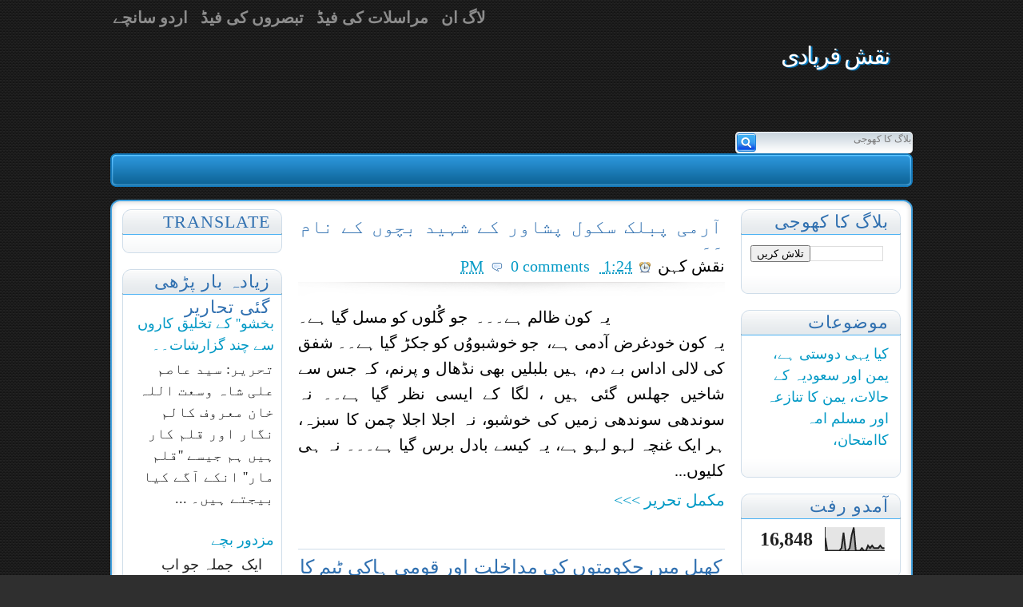

--- FILE ---
content_type: text/html; charset=UTF-8
request_url: https://naqshefaryadi.blogspot.com/2014/
body_size: 31277
content:
<!DOCTYPE html>
<html dir='rtl' xmlns='http://www.w3.org/1999/xhtml' xmlns:b='http://www.google.com/2005/gml/b' xmlns:data='http://www.google.com/2005/gml/data' xmlns:expr='http://www.google.com/2005/gml/expr'>
<head>
<link href='https://www.blogger.com/static/v1/widgets/649424882-widget_css_bundle_rtl.css' rel='stylesheet' type='text/css'/>
<meta content='text/html; charset=UTF-8' http-equiv='Content-Type'/>
<meta content='blogger' name='generator'/>
<link href='https://naqshefaryadi.blogspot.com/favicon.ico' rel='icon' type='image/x-icon'/>
<link href='http://naqshefaryadi.blogspot.com/2014/' rel='canonical'/>
<link rel="alternate" type="application/atom+xml" title="نقش فریادی - Atom" href="https://naqshefaryadi.blogspot.com/feeds/posts/default" />
<link rel="alternate" type="application/rss+xml" title="نقش فریادی - RSS" href="https://naqshefaryadi.blogspot.com/feeds/posts/default?alt=rss" />
<link rel="service.post" type="application/atom+xml" title="نقش فریادی - Atom" href="https://www.blogger.com/feeds/660863449999061617/posts/default" />
<!--Can't find substitution for tag [blog.ieCssRetrofitLinks]-->
<meta content='http://naqshefaryadi.blogspot.com/2014/' property='og:url'/>
<meta content='نقش فریادی' property='og:title'/>
<meta content='' property='og:description'/>
<title>
2014 | نقش فریادی
</title><script src="//ajax.googleapis.com/ajax/libs/jquery/1.3.2/jquery.min.js" type="text/javascript"></script>
<script src="//urdueditor.googlecode.com/svn/trunk/jquery/jquery.UrduEditor.js" type="text/javascript"></script>
<script type='text/javascript'>
	   $.fn.UrduEditor.defaults.EditorFont = 'Jameel Noori Nastaleeq';   
	   $(document).ready(function() {     
$("#commentseditor").UrduEditor({PointSize:"20px"});
      });
</script>
<style id='page-skin-1' type='text/css'><!--
/*
---
Blogger Template Style
Name:     Anag Amor
Theme by: http://anagamor.blogspot.com
Bloggerized by: http://www.arhytutorial.blogspot.com
--- */
/* Variable definitions
====================
<Variable name="bgcolor" description="Page Background Color"
type="color" default="#fff">
<Variable name="textcolor" description="Text Color"
type="color" default="#333">
<Variable name="linkcolor" description="Link Color"
type="color" default="#58a">
<Variable name="pagetitlecolor" description="Blog Title Color"
type="color" default="#666">
<Variable name="descriptioncolor" description="Blog Description Color"
type="color" default="#999">
<Variable name="titlecolor" description="Post Title Color"
type="color" default="#c60">
<Variable name="bordercolor" description="Border Color"
type="color" default="#ccc">
<Variable name="sidebarcolor" description="Sidebar Title Color"
type="color" default="#999">
<Variable name="sidebartextcolor" description="Sidebar Text Color"
type="color" default="#666">
<Variable name="visitedlinkcolor" description="Visited Link Color"
type="color" default="#999">
<Variable name="bodyfont" description="Text Font"
type="font" default="normal normal 100% AlQalam Taj Nastaleeq,  Jameel Noori Nastaleeq, Alvi Lahori Nastaleeq">
<Variable name="headerfont" description="Sidebar Title Font"
type="font"
default="normal normal 78% AlQalam Taj Nastaleeq, Jameel Noori Nastaleeq, Alvi Lahori Nastaleeq">
<Variable name="pagetitlefont" description="Blog Title Font"
type="font"
default="normal normal 200% AlQalam Taj Nastaleeq, Jameel Noori Nastaleeq, Alvi Lahori Nastaleeq">
<Variable name="descriptionfont" description="Blog Description Font"
type="font"
default="normal normal 78% AlQalam Taj Nastaleeq, Jameel Noori Nastaleeq, Alvi Lahori Nastaleeq">
<Variable name="postfooterfont" description="Post Footer Font"
type="font"
default="normal normal 78% AlQalam Taj Nastaleeq, Jameel Noori Nastaleeq, Alvi Lahori Nastaleeq">
<Variable name="startSide" description="Side where text starts in blog language"
type="automatic" default="right">
<Variable name="endSide" description="Side where text ends in blog language"
type="automatic" default="left">
*/
#navbar-iframe  {
height : 0;
visibility : hidden;
display : none;
}
body {
dir: rtl; direction: rtl;
line-height: 1.5em;
background:#2f2f2f url(https://blogger.googleusercontent.com/img/b/R29vZ2xl/AVvXsEhpnEDZ6y7RDlwYF9r0pkK7FcFZwxjS_BrY-zW4rAwLYEduXqb5phXP5MHw-cPrHV2FfC02d0EgnLyLdyJOinuz7HdraEkKcC9m7LdGOMmPY0eiWi9pdyc54ZC0wmcKUzZMpw5tDByePk0/s0/pattern.png);
margin:0;
color:#7a7a7a;
font: AlQalam Taj Nastaleeq, Jameel Noori Nastaleeq, Alvi Lahori Nastaleeq;
text-align: right;
}
a:link {
color:#0299c5;
text-decoration:none;
}
a:visited {
color:#0299c5;
text-decoration:none;
}
a:hover {
color:#0299c5;
text-decoration:underline;
}
a img {
border-width:0;
}
/* Header
---
*/
#header-wrapper {
width:1004px;
height: 250px;
margin: 0px 0px 0;
}
#header-inner {
background-position: center;
margin-left: auto;
margin-right: auto;
}
#header {
width:1004px;
height:105px;
margin: 10px 10px 0 0;
text-align: right;
color:#ffffff;
overflow: hidden;
}
#header h1 {
margin:10px 10px  0 5px;
padding:0;
line-height:1em;
text-transform:normal;
letter-spacing: -0.06em;
outline-style:none;
font-family: Jameel Noori Kasheeda, AlQalam Taj Nastaleeq, Jameel Noori Nastaleeq, Alvi Lahori Nastaleeq;
text-shadow: #007fca 2px 1px 1px;
font-size: 30px;
font-weight:normal;
}
#header a {
color:#ffffff;
text-decoration:none;
}
#header a:hover {
color:#ffffff;
}
#header .description {
margin: 5px 0 0 5px;
font-size: 20px;
color: #ffffff;
text-shadow: #1b1b1b 1px 1px 0px;
font-family: AlQalam Taj Nastaleeq, Jameel Noori Nastaleeq, Alvi Lahori Nastaleeq;
}
#header img {
margin-right: auto;
margin-left: auto;
}
#pages{
padding: 0;
white-space: nowrap;
margin: 10px 0 0 0;
width: 500px;
float:left;
}
#pages li {
display: inline;
list-style-type: none;
margin: 0 10px 0 0;
float:right;
}
#pages ul {
margin: 0px;
padding: 0px;
float:left;
}
#pages li a:link, #pages li a:visited {
font: bold 20px AlQalam Taj Nastaleeq, Jameel Noori Nastaleeq, Alvi Lahori Nastaleeq;
text-decoration: none;
color: #8d8d8d;
text-transform: uppercase;
padding: 3px;
text-decoration: none;
outline-style:none;
outline-width:0;
}
#pages li a:hover, #pages li a:active {
border-bottom: 2px solid #43a2df;
text-decoration: none;
}
#pages .current_page_item a:link, #pages .current_page_item a:visited {
border-bottom: 2px solid #43a2df;
}
#cats { max-width: 974px; height: 37px; margin: 0; padding: 6px 15px 0px 15px; max-height: 42px; background: url(https://blogger.googleusercontent.com/img/b/R29vZ2xl/AVvXsEgN4Mit92ePQd59NunUgF05_ZDfgtWOCSmGbP-LzcZrTLCv7Ej8mmJdhw27iQQQNt8iupW1z_wiJ7BRW9LHfNKbvhpCI74GPmDhJs3CLAOpec3OUxLfNtzdgl1WjAebCxGHiNQHMAezOYA/s0/navbg.png) no-repeat; overflow:hidden;}
#cats ul { list-style-type: none; float: right; padding: 0px 0px 0px 0px; margin: 0; width: 970px; }
#cats ul li { float: right; display: block; height: 31px; padding: 0px; margin-right: 10px; margin-bottom: 4px; }
#cats ul li:hover { background: url(https://blogger.googleusercontent.com/img/b/R29vZ2xl/AVvXsEj6U9SrW5prTZufD5dUy6SYkPd2a1eBGvSwR6nr_byrc1qDPoE_6Rpik9ScaeRRdWIbdTsG2viJzbnN8XLwq5XLnU34uBhlM8R3iRqWQk2ywifdK2bVEb6jkmDnIAGC_oIkOI6CN95r2Ew/s0/cats-hover-left.png) left; }
#cats ul li a:link, #cats ul li a:visited, #cats ul li a:active { float: left; color: #fff; text-transform: uppercase; display: block; height: 29px; font: bold 16px Jameel noori Kasheeda, AlQalam Taj Nastaleeq, Jameel Noori Nastaleeq, Alvi Lahori Nastaleeq; padding:0px 10px 0px 10px; margin: 0px; text-decoration: none;}
#cats ul li a:hover { background: url(https://blogger.googleusercontent.com/img/b/R29vZ2xl/AVvXsEhbf78y-kaF9PhYf-7IOxWNx6otDys3fHHF96iewbgGlOOh8EEc0TLXkCvtqgycNBZ4rgi-Y9gGTNdXcoBZ6AcVBh5RnrYCJxRiL7JAl6lR4o9DOydGda7cbF0YOKcIkDKo5yaCEAhDV3Y/s0/cats-hover-right.png) no-repeat top right !important; background: none; color: #FFF; height: 29px; text-decoration: none; }
#cats .home a:link, #cats .home a:visited, #cats .current_page_item a:link, #cats .current_page_item a:visited { background: url(https://blogger.googleusercontent.com/img/b/R29vZ2xl/AVvXsEhbf78y-kaF9PhYf-7IOxWNx6otDys3fHHF96iewbgGlOOh8EEc0TLXkCvtqgycNBZ4rgi-Y9gGTNdXcoBZ6AcVBh5RnrYCJxRiL7JAl6lR4o9DOydGda7cbF0YOKcIkDKo5yaCEAhDV3Y/s0/cats-hover-right.png) no-repeat top right !important; background: none; color: #FFF; }
#cats .home, #cats .current_page_item { background: url(https://blogger.googleusercontent.com/img/b/R29vZ2xl/AVvXsEj6U9SrW5prTZufD5dUy6SYkPd2a1eBGvSwR6nr_byrc1qDPoE_6Rpik9ScaeRRdWIbdTsG2viJzbnN8XLwq5XLnU34uBhlM8R3iRqWQk2ywifdK2bVEb6jkmDnIAGC_oIkOI6CN95r2Ew/s0/cats-hover-left.png) left !important; background: none; position: relative; z-index: 80 !important; }
#searchbox {
width:222px !important;
width:230px;
height:27px;
background:url(https://blogger.googleusercontent.com/img/b/R29vZ2xl/AVvXsEj1G_fp8fQs1uuABYh-5y2sI8rM9Ad2xTRfXssoH10r3g4gCdH_50YvRoXry7l-0IcuE-hG-IRq_oZ_2SDt5gRrOKo_jaI_-KkerbDT64nFcrjsCy6JdUtMk8Q0IuVypZI5BFwdtkw-LeQ/s0/input.png) no-repeat;
}
#searchbox #s {
float:right;
padding:2px;
margin: 0px 0px 0 5px;
border:0;
width:185px;
background:none;
font:12px AlQalam Taj Nastaleeq, Jameel Noori Nastaleeq, Alvi Lahori Nastaleeq;
color:#7a7a7a;
}
/* Outer-Wrapper
--- */
#outer-wrapper {
width: 1004px;
margin: 0px auto 20px auto;
padding: 0;
text-align:right;
font-family: AlQalam Taj Nastaleeq, Jameel Noori Nastaleeq, Alvi Lahori Nastaleeq;
font-size:18px;
}
.contenttop {
background : url(https://blogger.googleusercontent.com/img/b/R29vZ2xl/AVvXsEh1F83AcwwzlvEwn3IgkYfvVV2Off2dcPp64F3rt66iw-43pk4fKMcQnYAKkcGG72ZXkKArlzTyCWz_n1GR1PQaQfg7hC5_iR1BInujWc5y1pw71ojT65asVdsZ_iSlZdxJmSQKfUL4BtU/s0/contenttop.png) no-repeat top;
top : 0;
right : 0;
height : 12px;
width : 1004px;
}
.contentbot {
background : url(https://blogger.googleusercontent.com/img/b/R29vZ2xl/AVvXsEh7LkrjbvoKGeurrTevGV2a4KgV8_oVzSK7hO74PHZbcjrXkm9Va8YpWaSHNZPD5sG1gedAvTIZODdmOeiFLYNQMB0rjsMeugDCwis4EgBAJDYnuLianLQRW8ww5t4VNi5fo2okZlTXfJM/s0/contentbot.png) no-repeat bottom;
height : 12px;
width : 1004px;
padding: 0;
margin: 0;
}
#content-wrapper {
width : 1004px;
background: url(https://blogger.googleusercontent.com/img/b/R29vZ2xl/AVvXsEgWkDY2rVTv_MxsNMLeeNbzKQoDjKYYMI8cOKDIsuEes_JVjiBM_eWE7i1y-NOa0fmnHG9cjyX0XU89pjL3Mhqkidl3Vwj_Drj8-WV1g3qYVMzVNJHov-dOC_mkVewtSBFv0A4ke67Zz_4/s0/contentbg.png) repeat-y top center;
padding:0px 0px 0;
overflow:hidden;
}
#main2-wrapper {
width : 759px;
padding:0;
margin:0 15px 0 0;
float:right;
overflow:hidden;
}
#main-wrapper {
width: 544px;
float: left;
word-wrap: break-word; /* fix for long text breaking sidebar float in IE */
overflow: hidden;     /* fix for long non-text content breaking IE sidebar float */
}
#sidebarleft-wrapper {
width: 200px;
float: right;
word-wrap: break-word; /* fix for long text breaking sidebar float in IE */
overflow: hidden;      /* fix for long non-text content breaking IE sidebar float */
}
#sidebar-wrapper {
width: 200px;
float: left;
margin: 0 0 0 15px;
word-wrap: break-word; /* fix for long text breaking sidebar float in IE */
overflow: hidden;      /* fix for long non-text content breaking IE sidebar float */
}
/* Headings
--- */
.sidebar h2 {
background: url(https://blogger.googleusercontent.com/img/b/R29vZ2xl/AVvXsEi-u46UJ_t66H_eVDV3OtHYEF0kdyxrdk5ipJPTD5CoyeTatizkFY6EEA69vprArAwEkMfVwPgP2m-AqheiL_w7PEzJ21atj4UTR2GAAcHwst15DMFIWUn7-Ku6Y41ewtxqo88njjSdnLQ/s0/sbh2.png) no-repeat top center;
font: 22px Jameel Noori Kasheeda, AlQalam Taj Nastaleeq, AlQalam Taj Nastaleeq, Jameel Noori Nastaleeq, Alvi Lahori Nastaleeq;
line-height: 32px;
color: #3070B0;
text-transform: uppercase;
padding-right: 15px;
height: 32px;
margin:0px;
letter-spacing: 1px;
}
/* Posts
---
*/
h2.date-header {
margin:0;display:none;
}
.post {
margin:.5px 5px 5px 5px;
border-bottom:1px solid #cfdde9;
padding-bottom:1.5em;
text-align:justify;
color: #000000;
font: 20px AlQalam Taj Nastaleeq, Jameel Noori Nastaleeq, Alvi Lahori Nastaleeq;
}
.post h3 {
font: 24px Jameel Noori Kasheeda, AlQalam Taj Nastaleeq, Jameel Noori Nastaleeq, Alvi Lahori Nastaleeq;
margin: 10px 0 0 0;
padding: 0;
line-height: 20px;
padding: 2px;
color: #3070B0;
}
.post h3 a, .post h3 a:visited, .post h3 strong {
font: 24px Jameel Noori Kasheeda, AlQalam Taj Nastaleeq, Jameel Noori Nastaleeq, Alvi Lahori Nastaleeq;
margin: 10px 0 0 0;
padding: 0;
line-height: 20px;
padding: 2px;
color: #3070B0;
}
.post h3 strong, .post h3 a:hover {
font: 24px Jameel Noori Kasheeda, AlQalam Taj Nastaleeq, Jameel Noori Nastaleeq, Alvi Lahori Nastaleeq;
margin: 10px 0 0 0;
padding: 0;
line-height: 20px;
padding: 2px;
color: #62b5eb;
}
.post-body {
margin:0 0 .75em;
line-height:1.6em;
}
.post-body blockquote {
line-height:1.3em;
}
.post-footer {
}
.comment-link {
margin-right:.6em;
}
.post img, table.tr-caption-container {
padding:4px;
border:1px solid #cccccc;
}
.tr-caption-container img {
border: none;
padding: 0;
}
.post blockquote {
margin:1em 20px;
}
.post blockquote p {
margin:.75em 0;
}
#entry-meta {
margin: 5px 0 10px 0;
padding: 0 0 50px 0;
clear:both;
background: url(https://blogger.googleusercontent.com/img/b/R29vZ2xl/AVvXsEgr9Gz5MgIwDER2ichFN4u7hJKJ31hnSmVAhqxSMfk3w3y00LHMzh8zKttvgqmH9UuD-6W8sE66SevPS6nMIX8kD0dHoJINo3cOxbChNlh34u9WsPVZHXvyt_ibn68f5Qrk8kMKM-h8ryI/s0/postbg.png) no-repeat bottom center;
}
#entry-meta img {
border:none;
}
.readmore {
padding: 0;
margin:5px 0px;
clear:both;
}
.social {
background: url(https://blogger.googleusercontent.com/img/b/R29vZ2xl/AVvXsEjR8GU6qc8fyc00pf_k4NPwAlZ29_fvk9n6Eq0xqIMJrcMZ7oyodph4LwVQTL97A206ri8bkeUadbjkWunBukOWHnouiGe408abvpvldEBQaeLAxU4Nt2u1W36pbkey1Od4LAsft4TqWdQ/s0/social_bg.png) no-repeat top;
padding: 5px 5px 5px 5px;
margin: 5px;
text-align:center;
font-family: Jameel Noori Kasheeda, AlQalam Taj Nastaleeq, Jameel Noori Nastaleeq, Alvi Lahori Nastaleeq;
font-size:14px;
height: 78px;
}
.social img {
margin:10px 2px 0px 2px;
padding: 3px 2px 2px 2px;
text-align:center;
border:1px solid #cfdde9;
}
.social img:hover {
border:1px solid #abcce9;
}
a.opacity img {
filter:alpha(opacity=100);
-moz-opacity: 1.0;
opacity: 1.0;
-khtml-opacity: 1.0;}
a.opacity:hover img {
filter:alpha(opacity=75);
-moz-opacity: 0.7;
opacity: 0.7;
-khtml-opacity: 0.7; }
/* Comments
--- */
#comments h4 {
font: 30px Jameel Noori Kasheeda, AlQalam Taj Nastaleeq, Jameel Noori Nastaleeq, Alvi Lahori Nastaleeq;
margin: 0 0 5px 0px;
padding: 0;
text-shadow: #515151 1px 0.05em 1px;
padding: 2px;
color: #62b5eb;
}
#comments, #comments ol, #comments ol li, #comments ol li.alt {
font-size: 100%;
}
#comments {
margin:0px 0;
padding: 10px 0px;
}
#comment-list {
padding:0;
margin:0;
border:0;
list-style-type: none;
margin: 0 0 20px;
font-size: 18px;
}
.commentlistdiv {
padding:0;
margin:0;
border:0;
list-style-type: none;
margin-bottom: 10px;
font-size: 18px;
}
.commentlistdiv h1 {
font-size: 18px;
color: #366799;
line-height: 1.5em;}
.commentlist li {
padding:0;
margin:0;
border:0;
background: url(https://blogger.googleusercontent.com/img/b/R29vZ2xl/AVvXsEjMCIRhx2PdjI3Nkn8cit8nctH4eL2JdnI6BjZUErPbsWfAXFXPAPiefAlp2UFuclQY5AXD9XAB5xYLUSFxGT2paS47Kj1H9j6VH0fRE93FKRXxcBWHNW3A2JCM6axkAagRjCQftXXa09k/s0/gradbg.png) bottom repeat-x;
border: 1px solid #cfdde9;
padding: 10px;
margin-top: 10px;
}
ul.commentlist {list-style-type: none;margin:0 auto;padding:0;width: 542px;}
.commentlist li.alt {
padding:0;
margin:0;
border:0;
background: #fff;
border: 1px solid #eee;
padding: 10px;
margin-top: 10px;
}
.pane_l {
float: left;
clear: left;
width: 52px;
text-align: center;
color: #444444;
font-size: 1em;
overflow: hidden;
padding:10px;
padding-top:5px;
}
* html .pane_l{margin-top:15px; }
.pane_r {
float: left;
clear: right;
width: 434px;
overflow: hidden;
padding-left:10px;
padding-top:5px;
}
.c_author {	width: 408px;
margin: 0px 0px 10px 0px;
font-weight: bold;
font-style: italic;
color: #666;
font-size: 1.167em;
}
.c_author a:link,
.c_author a:visited{
font-style: normal;
color: #0299c5;
text-decoration:underline
}
.c_avatar {display: block;margin: 0px 0px 7px 0px;}
.avatar-image-container img{height:32px;width:32px;	padding: 3px;
background: #fff url(https://blogger.googleusercontent.com/img/b/R29vZ2xl/AVvXsEi2KaxQRRekJxlLcXqvGJQsbHQB0TexoZO24G-B08NSalgnMUo2hTSVN4cuKSu7wglvaKQWZxZMeGbU49ZAuvFBRXlvlczcQwu4mA9KqsSr82v1uJn3BAECUdeHmoceykwgR7Ba5B9vU8c/s0/avatar.png) no-repeat center;
border: 1px solid #ddd;
}
.c_date {font-size:0.9em;margin: 0px 0px 0px 0px;
padding-top:0px;}
.c_approved {color: #aaa;font-size: 0.9em;}
.comment-form { background:transparent; border:0px solid #FF8A00;
margin:0 10px 20px 0px; padding:10px 0 0;}
* html .comment-form {  width:87%; }
.comment-number{
font-weight: bold;letter-spacing:0em;
font-style: italic;
color: #333;
font-size: 1.167em; float:left;margin-right:5px;
}
.owner-Body {color:#f00}
.deleted-comment {
font-style:italic;  color:gray;
}
#blog-pager-newer-link {
float: right;
}
#blog-pager-older-link {
float: left;
}
#blog-pager {
text-align: center;
}
.feed-links {
clear: both;
line-height: 2.5em;
}
/* Sidebar Content
--- */
.sidebar {
color: #666666;
line-height: 1.5em;
}
.sidebar ul {
list-style:none;
margin:0 0 0;
padding:0 0 0;
}
.sidebar li {
text-decoration: none;
padding: 0px 5px 0px 0px;
background: none
outline-style:none;
outline-width:0;
display: block;
}
.sidebar .widget {
background: url(https://blogger.googleusercontent.com/img/b/R29vZ2xl/AVvXsEgsJgyLyVLN7uOFyQZ9TD2zF4Y_fn3HL5kW12jDHzMYsxKBrkHvda0W9vzfjvlDuTXGZfqnrTGg_1jsfajOFnLzaNUkn9Rdfob74FYJxdt1yw6OJvxorlslIMn7Gieqb9HTXImmZESptfc/s0/sbbot.png) no-repeat bottom;
padding-bottom: 23px;
color: #222222;
margin-bottom: 20px;
}
.sidebar .widget-content {
background: url(https://blogger.googleusercontent.com/img/b/R29vZ2xl/AVvXsEhNsQFELOvwps52oypfwW9-2teXwD7uh0OhhECDX9bbWNjU4Nn6dvNHoTkOKWdXPUOVg0Fox7PzFTThYyBa16FpnU_-gk9fdqRPnLKxIsvHs8I9oPTwoc75CZMc0PB1Gp3IeYlkIjDdMN8/s0/sbbg.png) repeat-y center;
padding:10px;
}
.main .widget {
border-bottom:1px dotted #cccccc;
margin:0 0 1em;
padding:0 0 1em;
}
.main .Blog {
border-bottom-width: 0;
}
/* Profile
--- */
.profile-img {
float: right;
margin-top: 0;
margin-left: 5px;
margin-bottom: 5px;
margin-right: 0;
padding: 4px;
border: 1px solid #cccccc;
}
.profile-data {
margin:0;
text-transform:uppercase;
letter-spacing:.1em;
font: normal normal 78% AlQalam Taj Nastaleeq, Jameel Noori Nastaleeq, Alvi Lahori Nastaleeq;
color: #0299c5;
font-weight: bold;
line-height: 1.6em;
}
.profile-datablock {
margin:.5em 0 .5em;
}
.profile-textblock {
margin: 0.5em 0;
line-height: 1.6em;
color:#7a7a7a;
}
.profile-link {
font: normal normal 78% AlQalam Taj Nastaleeq, Jameel Noori Nastaleeq, Alvi Lahori Nastaleeq;
text-transform: uppercase;
letter-spacing: .1em;
}
/* Footer
--- */
#footer {
height: 42px;
clear: both;
text-align: center;
font-size: 16;
padding: 13px 0 0 0;
}
#footer a:link, #footer a:visited {
color: #0299c5;
outline-style:none;
outline-width:0;
text-decoration: none;
}
#footer a:hover {
text-decoration: none;
}
.btnHelp {
background:#ECECEC none repeat scroll 0 0;
border:1px solid #888888;
cursor:pointer;
font-family:AlQalam Taj Nastaleeq, Jameel Noori Nastaleeq,Urdu Naskh Asiatype,Tahoma;
font-size:16px;
text-align:center;
}
.btnFlat {
background:#ECECEC none repeat scroll 0 0;
border:1px solid #888888;
cursor:pointer;
font-family:AlQalam Taj Nastaleeq, Jameel Noori Nastaleeq,Urdu Naskh Asiatype,Tahoma;
font-size:14px;
text-align:center;
}
.btnRaised, .btnFlat:hover {
background:#D3D3D3 none repeat scroll 0 0;
border:1px outset;
cursor:pointer;
font-family:AlQalam Taj Nastaleeq, Jameel Noori Nastaleeq,Urdu Naskh Asiatype,Tahoma;
font-size:14px;
font-weight:bold;
text-align:center;
}
.btnLowered, .btnFlat:active {
background:#D3D3D3 none repeat scroll 0 0;
border:1px inset;
cursor:pointer;
font-family:AlQalam Taj Nastaleeq, Jameel Noori Nastaleeq,Urdu Naskh Asiatype,Tahoma;
font-size:14px;
text-align:center;
}
.btnSysFlat {
background:#808080 none repeat scroll 0 0;
border:1px solid #888888;
cursor:pointer;
font-family:AlQalam Taj Nastaleeq, Jameel Noori Nastaleeq,Urdu Naskh Asiatype,Tahoma;
font-size:14px;
text-align:center;
}
.btnSysRaised, .btnSysFlat:hover {
background:#333333 none repeat scroll 0 0;
border:1px outset;
cursor:pointer;
font-family:AlQalam Taj Nastaleeq, Jameel Noori Nastaleeq,Urdu Naskh Asiatype,Tahoma;
font-size:14px;
font-weight:bold;
text-align:center;
}
.btnSysLowered, .btnSysFlat:active {
background:#333333 none repeat scroll 0 0;
border:1px inset;
cursor:pointer;
font-family:AlQalam Taj Nastaleeq, Jameel Noori Nastaleeq,Urdu Naskh Asiatype,Tahoma;
font-size:14px;
text-align:center;
}
.hiddentext {
display:none;
}
.outline {
text-decoration:underline;
}
pre
{
background:#EEEEEE;
border:1px solid #CCCCCC;
font-size:80%;
line-height:100%;
overflow:auto;
padding:10px;
color:#000000 }
pre:hover {
border:1px solid #CCCCCC;
}
code {
font-size:80%;
text-align:left;
margin:0;padding:0;
color: #000FFF;}
.clear { clear:both;
overflow:hidden;
}

--></style>
<script type='text/javascript'> var thumbnail_mode = "no-float" ; summary_noimg = 500; summary_img = 500; img_thumb_height = 150; img_thumb_width = 150; </script>
<script type='text/javascript'>
//<![CDATA[
function removeHtmlTag(strx,chop){
if(strx.indexOf("<")!=-1)
{
var s = strx.split("<");
for(var i=0;i<s.length;i++){
if(s[i].indexOf(">")!=-1){
s[i] = s[i].substring(s[i].indexOf(">")+1,s[i].length);
}
}
strx = s.join("");
}
chop = (chop < strx.length-1) ? chop : strx.length-2;
while(strx.charAt(chop-1)!=' ' && strx.indexOf(' ',chop)!=-1) chop++;
strx = strx.substring(0,chop-1);
return strx+'...';
}
function createSummaryAndThumb(pID){
var div = document.getElementById(pID);
var imgtag = "";
var img = div.getElementsByTagName("img");
if(img.length<1) {
imgtag = '<span style="float:right; padding:0px 0px 5px 10px;"></span>';
var summ = summary_noimg;
}
if(img.length>=1) {
imgtag = '<span style="float:right; padding:0px 0px 5px 10px;"><img src="'+img[0].src+'" width="'+img_thumb_width+'px" height="'+img_thumb_height+'px"/></span>';
summ = summary_img;
}
var summary = imgtag + '<div>' + removeHtmlTag(div.innerHTML,summ) + '</div>';
div.innerHTML = summary;
}
//]]>
</script>
<link href='https://www.blogger.com/dyn-css/authorization.css?targetBlogID=660863449999061617&amp;zx=492f3d2f-f229-40a3-85de-f5c9f3f789f6' media='none' onload='if(media!=&#39;all&#39;)media=&#39;all&#39;' rel='stylesheet'/><noscript><link href='https://www.blogger.com/dyn-css/authorization.css?targetBlogID=660863449999061617&amp;zx=492f3d2f-f229-40a3-85de-f5c9f3f789f6' rel='stylesheet'/></noscript>
<meta name='google-adsense-platform-account' content='ca-host-pub-1556223355139109'/>
<meta name='google-adsense-platform-domain' content='blogspot.com'/>

</head>
<body>
<div id='outer-wrapper'><div id='wrap2'>
<!-- skip links for text browsers -->
<span id='skiplinks' style='display:none;'>
<a href='#main'>skip to main </a> |
      <a href='#sidebar'>skip to sidebar</a>
</span>
<div id='header-wrapper'>
<div id='pages'>
<ul>
<li class='page_item'><a href="//blogger.com" title="LogIn">لاگ ان </a></li>
<li class='page_item'><a href='https://naqshefaryadi.blogspot.com/feeds/posts/default' title='Posts Rss Feeds'>مراسلات کی فیڈ  </a></li>
<li class='page_item'><a href='https://naqshefaryadi.blogspot.com/feeds/comments/default' title='Comments Rss Feeds'> تبصروں کی فیڈ </a></li>
<li class='page_item'><a href='http://yasir5260.blogspot.com/search/label/%D8%A8%D9%84%D8%A7%DA%AF%20%D8%B3%D9%BE%D8%A7%D9%B9%20%DA%A9%DB%92%20%D8%A7%D8%B1%D8%AF%D9%88%20%D8%B3%D8%A7%D9%86%DA%86%DB%92' title='Urdu Blogger Templates'> اردو سانچے </a></li>
</ul>
</div>
<div id='header'>
<div class='header section' id='header'><div class='widget Header' data-version='1' id='Header1'>
<div id='header-inner'>
<div class='titlewrapper'>
<h1 class='title'>
<a href='https://naqshefaryadi.blogspot.com/'>
نقش فریادی
</a>
</h1>
</div>
<div class='descriptionwrapper'>
<p class='description'><span>
</span></p>
</div>
</div>
</div></div>
</div>
<div style='float:right;padding:25px 0px 0 0;'><form action='https://naqshefaryadi.blogspot.com/search/' id='searchform' method='get'>
<div id='searchbox'>
<input id='s' name='s' onblur='if (this.value == &#39;&#39;) {this.value = &#39;بلاگ کا کھوجی&#39;;}' onfocus='if (this.value == &#39;بلاگ کا کھوجی.&#39;) {this.value = &#39;&#39;;}' type='text' value='بلاگ کا کھوجی '/>
<input alt='Search' id='searchsubmit' src='https://blogger.googleusercontent.com/img/b/R29vZ2xl/AVvXsEj8X4EQhL7FH68nyLjcyP8hh8uv1lJ6n4XA1lN1oBC3vLgcgdEFXVq299_AD6r4HilC3KQtH1KIdxZk7HUh6VxVaH_F6lCwqAZQfPh57KYZh1JkUR7pae4zi41EIFzYcfNLLsVgQqQYuFM/s0/search.png' style='margin: 2px 0 0 0;' title='Search' type='image'/>
</div>
</form>
</div>
<div style='clear: both;'></div>
<!-- Pages-based menu added by BTemplates.com -->
<div id='cats'><div>
<!-- Pages -->
<div class='section' id='pages2'><div class='widget PageList' data-version='1' id='PageList9'>
<div>
<ul>
</ul>
<div class='clear'></div>
</div>
</div></div>
<!-- /Pages -->
</div></div>
</div>
<div class='contenttop'></div>
<div id='content-wrapper'>
<div id='main2-wrapper'>
<div id='sidebarleft-wrapper'>
<div class='sidebar section' id='sidebarleft'><div class='widget BlogSearch' data-version='1' id='BlogSearch1'>
<h2 class='title'>بلاگ کا کھوجی</h2>
<div class='widget-content'>
<div id='BlogSearch1_form'>
<form action='https://naqshefaryadi.blogspot.com/search' class='gsc-search-box' target='_top'>
<table cellpadding='0' cellspacing='0' class='gsc-search-box'>
<tbody>
<tr>
<td class='gsc-input'>
<input autocomplete='off' class='gsc-input' name='q' size='10' title='search' type='text' value=''/>
</td>
<td class='gsc-search-button'>
<input class='gsc-search-button' title='search' type='submit' value='تلاش کریں'/>
</td>
</tr>
</tbody>
</table>
</form>
</div>
</div>
<div class='clear'></div>
</div><div class='widget Label' data-version='1' id='Label3'>
<h2>موضوعات</h2>
<div class='widget-content list-label-widget-content'>
<ul>
<li>
<a dir='rtl' href='https://naqshefaryadi.blogspot.com/search/label/%DA%A9%DB%8C%D8%A7%20%DB%8C%DB%81%DB%8C%20%D8%AF%D9%88%D8%B3%D8%AA%DB%8C%20%DB%81%DB%92%D8%8C%20%DB%8C%D9%85%D9%86%20%D8%A7%D9%88%D8%B1%20%D8%B3%D8%B9%D9%88%D8%AF%DB%8C%DB%81%20%DA%A9%DB%92%20%D8%AD%D8%A7%D9%84%D8%A7%D8%AA%D8%8C%20%DB%8C%D9%85%D9%86%20%DA%A9%D8%A7%20%D8%AA%D9%86%D8%A7%D8%B2%D8%B9%DB%81%20%D8%A7%D9%88%D8%B1%20%D9%85%D8%B3%D9%84%D9%85%20%D8%A7%D9%85%DB%81%20%DA%A9%D8%A7%D8%A7%D9%85%D8%AA%D8%AD%D8%A7%D9%86%D8%8C'>کیا یہی دوستی ہے&#1548; یمن اور سعودیہ کے حالات&#1548; یمن کا تنازعہ اور مسلم امہ کاامتحان&#1548;</a>
</li>
</ul>
<div class='clear'></div>
</div>
</div><div class='widget Stats' data-version='1' id='Stats1'>
<h2>آمدو رفت</h2>
<div class='widget-content'>
<div id='Stats1_content' style='display: none;'>
<script src='https://www.gstatic.com/charts/loader.js' type='text/javascript'></script>
<span id='Stats1_sparklinespan' style='display:inline-block; width:75px; height:30px'></span>
<span class='counter-wrapper text-counter-wrapper' id='Stats1_totalCount'>
</span>
<div class='clear'></div>
</div>
</div>
</div><div class='widget Followers' data-version='1' id='Followers1'>
<h2 class='title'>بلاگر حلقہ احباب</h2>
<div class='widget-content'>
<div id='Followers1-wrapper'>
<div style='margin-right:2px;'>
<div><script type="text/javascript" src="https://apis.google.com/js/platform.js"></script>
<div id="followers-iframe-container"></div>
<script type="text/javascript">
    window.followersIframe = null;
    function followersIframeOpen(url) {
      gapi.load("gapi.iframes", function() {
        if (gapi.iframes && gapi.iframes.getContext) {
          window.followersIframe = gapi.iframes.getContext().openChild({
            url: url,
            where: document.getElementById("followers-iframe-container"),
            messageHandlersFilter: gapi.iframes.CROSS_ORIGIN_IFRAMES_FILTER,
            messageHandlers: {
              '_ready': function(obj) {
                window.followersIframe.getIframeEl().height = obj.height;
              },
              'reset': function() {
                window.followersIframe.close();
                followersIframeOpen("https://www.blogger.com/followers/frame/660863449999061617?colors\x3dCgt0cmFuc3BhcmVudBILdHJhbnNwYXJlbnQaByM2NjY2NjYiByMwMjk5YzUqByMyZjJmMmYyByNjYzY2MDA6ByM2NjY2NjZCByMwMjk5YzVKByM5OTk5OTlSByMwMjk5YzVaC3RyYW5zcGFyZW50\x26pageSize\x3d21\x26hl\x3dur\x26origin\x3dhttps://naqshefaryadi.blogspot.com");
              },
              'open': function(url) {
                window.followersIframe.close();
                followersIframeOpen(url);
              }
            }
          });
        }
      });
    }
    followersIframeOpen("https://www.blogger.com/followers/frame/660863449999061617?colors\x3dCgt0cmFuc3BhcmVudBILdHJhbnNwYXJlbnQaByM2NjY2NjYiByMwMjk5YzUqByMyZjJmMmYyByNjYzY2MDA6ByM2NjY2NjZCByMwMjk5YzVKByM5OTk5OTlSByMwMjk5YzVaC3RyYW5zcGFyZW50\x26pageSize\x3d21\x26hl\x3dur\x26origin\x3dhttps://naqshefaryadi.blogspot.com");
  </script></div>
</div>
</div>
<div class='clear'></div>
</div>
</div><div class='widget Profile' data-version='1' id='Profile1'>
<h2>کچھ میرے بارے میں</h2>
<div class='widget-content'>
<dl class='profile-datablock'>
<dt class='profile-data'>
<a class='profile-name-link' href='https://www.blogger.com/profile/09293447193226733117' rel='author'>
نقش کہن
</a>
</dt>
</dl>
<a class='profile-link' href='https://www.blogger.com/profile/09293447193226733117' rel='author'>میرا مکمل پروفائل دیکھیں</a>
<div class='clear'></div>
</div>
</div><div class='widget Navbar' data-version='1' id='Navbar1'><script type="text/javascript">
    function setAttributeOnload(object, attribute, val) {
      if(window.addEventListener) {
        window.addEventListener('load',
          function(){ object[attribute] = val; }, false);
      } else {
        window.attachEvent('onload', function(){ object[attribute] = val; });
      }
    }
  </script>
<div id="navbar-iframe-container"></div>
<script type="text/javascript" src="https://apis.google.com/js/platform.js"></script>
<script type="text/javascript">
      gapi.load("gapi.iframes:gapi.iframes.style.bubble", function() {
        if (gapi.iframes && gapi.iframes.getContext) {
          gapi.iframes.getContext().openChild({
              url: 'https://www.blogger.com/navbar/660863449999061617?origin\x3dhttps://naqshefaryadi.blogspot.com',
              where: document.getElementById("navbar-iframe-container"),
              id: "navbar-iframe"
          });
        }
      });
    </script><script type="text/javascript">
(function() {
var script = document.createElement('script');
script.type = 'text/javascript';
script.src = '//pagead2.googlesyndication.com/pagead/js/google_top_exp.js';
var head = document.getElementsByTagName('head')[0];
if (head) {
head.appendChild(script);
}})();
</script>
</div><div class='widget Attribution' data-version='1' id='Attribution1'>
<div class='widget-content' style='text-align: center;'>
تقویت یافتہ بذریعہ <a href='https://www.blogger.com' target='_blank'>Blogger</a>.
</div>
<div class='clear'></div>
</div></div>
</div>
<div id='main-wrapper'>
<div class='main section' id='main'><div class='widget Blog' data-version='1' id='Blog1'>
<div class='blog-posts hfeed'>
<!--Can't find substitution for tag [defaultAdStart]-->

        <div class="date-outer">
      
<h2 class='date-header'><span>ہفتہ&#1548; 20 دسمبر&#1548; 2014</span></h2>

        <div class="date-posts">
      
<div class='post-outer'>
<div class='post hentry uncustomized-post-template'>
<a name='7254223212919254425'></a>
<h3 class='post-title entry-title'>
<a href='https://naqshefaryadi.blogspot.com/2014/12/blog-post_29.html'>آرمی پبلک سکول پشاور کے شہید بچوں کے نام &#1748;&#1748;</a>
</h3>
<div class='post-header'>
<div id='entry-meta'>
<span style='float:right;'><span class='post-author vcard'>
<span class='fn'>نقش کہن</span>
</span>
<img alt="" border="0" src="//1.bp.blogspot.com/-1QXV1-cxPbQ/Tyw-lUHF3YI/AAAAAAAADOo/1swwtLgNiM8/s000/time_icn.png" style="vertical-align:middle;padding-right:4px;">
<span class='post-timestamp'>
<a class='timestamp-link' href='https://naqshefaryadi.blogspot.com/2014/12/blog-post_29.html' rel='bookmark' title='permanent link'><abbr class='published' title='2014-12-20T13:24:00+05:00'>1:24 PM</abbr></a>
</span><img alt="" border="0" src="//2.bp.blogspot.com/-xh0dLXruFMI/Tyw-lWBlw_I/AAAAAAAADOw/yDJiLADquE8/s000/comment_icn.png" style="vertical-align:middle;">
<span class='post-comment-link'>
<a class='comment-link' href='https://www.blogger.com/comment/fullpage/post/660863449999061617/7254223212919254425' onclick=''>0
comments</a>
</span></span>
<span class='comments' style='float:right'></span>
</div>
<div class='post-header-line-1'></div>
</div>
<div style='clear: both;'></div>
<div class='post-body entry-content'>
<div id='summary7254223212919254425'><div dir="ltr" style="text-align: left;" trbidi="on">
<div align="center" class="MsoNormal" dir="RTL" style="direction: rtl; text-align: center; unicode-bidi: embed;">
<br /></div>
<div class="MsoNormal" dir="RTL" style="direction: rtl; text-align: right; unicode-bidi: embed;">
<b><span lang="ER" style="font-family: &quot;Jameel Noori Nastaleeq&quot;; font-size: 16.0pt; line-height: 115%; mso-bidi-language: ER;">&nbsp;&nbsp;&nbsp;&nbsp;&nbsp;&nbsp;&nbsp;&nbsp; &nbsp;&nbsp;&nbsp;&nbsp;&nbsp;&nbsp;&nbsp;&nbsp;&nbsp;&nbsp;&nbsp;&nbsp;&nbsp;&nbsp;&nbsp;&nbsp;<o:p></o:p></span></b></div>
<div class="MsoNormal" dir="RTL" style="direction: rtl; text-align: right; unicode-bidi: embed;">
<b><span lang="ER" style="font-family: &quot;Jameel Noori Nastaleeq&quot;; font-size: 16.0pt; line-height: 115%; mso-bidi-language: ER;">یہ کون ظالم ہے&#1748;&#1748;&#1748;<o:p></o:p></span></b></div>
<div class="MsoNormal" dir="RTL" style="direction: rtl; text-align: right; unicode-bidi: embed;">
<b><span lang="ER" style="font-family: &quot;Jameel Noori Nastaleeq&quot;; font-size: 16.0pt; line-height: 115%; mso-bidi-language: ER;">&nbsp;جو گ&#1615;لوں کو مسل گیا ہے&#1748;<o:p></o:p></span></b></div>
<div class="MsoNormal" dir="RTL" style="direction: rtl; text-align: right; unicode-bidi: embed;">
<b><span lang="ER" style="font-family: &quot;Jameel Noori Nastaleeq&quot;; font-size: 16.0pt; line-height: 115%; mso-bidi-language: ER;">یہ کون خودغرض آدمی ہے&#1548;<o:p></o:p></span></b></div>
<div class="MsoNormal" dir="RTL" style="direction: rtl; text-align: right; unicode-bidi: embed;">
<b><span lang="ER" style="font-family: &quot;Jameel Noori Nastaleeq&quot;; font-size: 16.0pt; line-height: 115%; mso-bidi-language: ER;">&nbsp;جو خوشبوو&#1615;ں کو جکڑ گیا ہے&#1748;&#1748;<o:p></o:p></span></b><br />
<b><span lang="ER" style="font-family: &quot;Jameel Noori Nastaleeq&quot;; font-size: 16.0pt; line-height: 115%; mso-bidi-language: ER;"><br /></span></b></div>
<div class="MsoNormal" dir="RTL" style="direction: rtl; text-align: right; unicode-bidi: embed;">
<b><span lang="ER" style="font-family: &quot;Jameel Noori Nastaleeq&quot;; font-size: 16.0pt; line-height: 115%; mso-bidi-language: ER;">شفق کی لالی اداس بے دم&#1548;<o:p></o:p></span></b></div>
<div class="MsoNormal" dir="RTL" style="direction: rtl; text-align: right; unicode-bidi: embed;">
<b><span lang="ER" style="font-family: &quot;Jameel Noori Nastaleeq&quot;; font-size: 16.0pt; line-height: 115%; mso-bidi-language: ER;">ہیں بلبلیں بھی نڈھال و پرنم&#1548;<o:p></o:p></span></b></div>
<div class="MsoNormal" dir="RTL" style="direction: rtl; text-align: right; unicode-bidi: embed;">
<b><span lang="ER" style="font-family: &quot;Jameel Noori Nastaleeq&quot;; font-size: 16.0pt; line-height: 115%; mso-bidi-language: ER;">کہ جس سے شاخیں جھلس گئی ہیں &#1548;<o:p></o:p></span></b></div>
<div class="MsoNormal" dir="RTL" style="direction: rtl; text-align: right; unicode-bidi: embed;">
<b><span lang="ER" style="font-family: &quot;Jameel Noori Nastaleeq&quot;; font-size: 16.0pt; line-height: 115%; mso-bidi-language: ER;">لگا کے ایسی نظر گیا ہے&#1748;&#1748;<o:p></o:p></span></b><br />
<b><span lang="ER" style="font-family: &quot;Jameel Noori Nastaleeq&quot;; font-size: 16.0pt; line-height: 115%; mso-bidi-language: ER;"><br /></span></b></div>
<div class="MsoNormal" dir="RTL" style="direction: rtl; text-align: right; unicode-bidi: embed;">
<b><span lang="ER" style="font-family: &quot;Jameel Noori Nastaleeq&quot;; font-size: 16.0pt; line-height: 115%; mso-bidi-language: ER;">نہ سوندھی&nbsp;سوندھی زمیں کی خوشبو&#1548;<o:p></o:p></span></b></div>
<div class="MsoNormal" dir="RTL" style="direction: rtl; text-align: right; unicode-bidi: embed;">
<b><span lang="ER" style="font-family: &quot;Jameel Noori Nastaleeq&quot;; font-size: 16.0pt; line-height: 115%; mso-bidi-language: ER;">نہ اجلا اجلا چمن کا سبزہ&#1548;<o:p></o:p></span></b></div>
<div class="MsoNormal" dir="RTL" style="direction: rtl; text-align: right; unicode-bidi: embed;">
<b><span lang="ER" style="font-family: &quot;Jameel Noori Nastaleeq&quot;; font-size: 16.0pt; line-height: 115%; mso-bidi-language: ER;">ہر ایک غنچہ لہو لہو ہے&#1548;<o:p></o:p></span></b></div>
<div class="MsoNormal" dir="RTL" style="direction: rtl; text-align: right; unicode-bidi: embed;">
<b><span lang="ER" style="font-family: &quot;Jameel Noori Nastaleeq&quot;; font-size: 16.0pt; line-height: 115%; mso-bidi-language: ER;">یہ کیسے بادل برس گیا ہے&#1748;&#1748;&#1748;<o:p></o:p></span></b><br />
<b><span lang="ER" style="font-family: &quot;Jameel Noori Nastaleeq&quot;; font-size: 16.0pt; line-height: 115%; mso-bidi-language: ER;"><br /></span></b></div>
<div class="MsoNormal" dir="RTL" style="direction: rtl; text-align: right; unicode-bidi: embed;">
<b><span lang="ER" style="font-family: &quot;Jameel Noori Nastaleeq&quot;; font-size: 16.0pt; line-height: 115%; mso-bidi-language: ER;">نہ ہی کلیوں کے شوخ رنگ ہیں&#1548;<o:p></o:p></span></b></div>
<div class="MsoNormal" dir="RTL" style="direction: rtl; text-align: right; unicode-bidi: embed;">
<b><span lang="ER" style="font-family: &quot;Jameel Noori Nastaleeq&quot;; font-size: 16.0pt; line-height: 115%; mso-bidi-language: ER;">نہ پرندوں کا چہچہانہ&#1548;<o:p></o:p></span></b></div>
<div class="MsoNormal" dir="RTL" style="direction: rtl; text-align: right; unicode-bidi: embed;">
<b><span lang="ER" style="font-family: &quot;Jameel Noori Nastaleeq&quot;; font-size: 16.0pt; line-height: 115%; mso-bidi-language: ER;">آج غارت گروں کے ڈر &#1548;<o:p></o:p></span></b></div>
<div class="MsoNormal" dir="RTL" style="direction: rtl; text-align: right; unicode-bidi: embed;">
<b><span lang="ER" style="font-family: &quot;Jameel Noori Nastaleeq&quot;; font-size: 16.0pt; line-height: 115%; mso-bidi-language: ER;">سارا گلشن سہم گیا ہے&#1748;&#1748;&#1748;<o:p></o:p></span></b><br />
<b><span lang="ER" style="font-family: &quot;Jameel Noori Nastaleeq&quot;; font-size: 16.0pt; line-height: 115%; mso-bidi-language: ER;"><br /></span></b></div>
<div class="MsoNormal" dir="RTL" style="direction: rtl; text-align: right; unicode-bidi: embed;">
<b><span lang="ER" style="font-family: &quot;Jameel Noori Nastaleeq&quot;; font-size: 16.0pt; line-height: 115%; mso-bidi-language: ER;">نہ ہی شبنم فضا سے اتری&#1548;<o:p></o:p></span></b></div>
<div class="MsoNormal" dir="RTL" style="direction: rtl; text-align: right; unicode-bidi: embed;">
<b><span lang="ER" style="font-family: &quot;Jameel Noori Nastaleeq&quot;; font-size: 16.0pt; line-height: 115%; mso-bidi-language: ER;">نہ ہوا اپنے گھر سے نکلی&#1548;<o:p></o:p></span></b></div>
<div class="MsoNormal" dir="RTL" style="direction: rtl; text-align: right; unicode-bidi: embed;">
<b><span lang="ER" style="font-family: &quot;Jameel Noori Nastaleeq&quot;; font-size: 16.0pt; line-height: 115%; mso-bidi-language: ER;">نہ ہی سورج کی کرن چمکی&#1548;<o:p></o:p></span></b></div>
<div class="MsoNormal" dir="RTL" style="direction: rtl; text-align: right; unicode-bidi: embed;">
<b><span lang="ER" style="font-family: &quot;Jameel Noori Nastaleeq&quot;; font-size: 16.0pt; line-height: 115%; mso-bidi-language: ER;">نہ کلی کوئی آج چٹخی&#1548;</span></b><b><span dir="LTR" style="font-family: &quot;Jameel Noori Nastaleeq&quot;; font-size: 16.0pt; line-height: 115%; mso-bidi-language: ER;"><o:p></o:p></span></b></div>
<div class="MsoNormal" dir="RTL" style="direction: rtl; text-align: right; unicode-bidi: embed;">
<b><span lang="ER" style="font-family: &quot;Jameel Noori Nastaleeq&quot;; font-size: 16.0pt; line-height: 115%; mso-bidi-language: ER;">آج&nbsp;تم جو &nbsp;نہ مسکرائے&#1548; <o:p></o:p></span></b></div>
<div class="MsoNormal" dir="RTL" style="direction: rtl; text-align: right; unicode-bidi: embed;">
<b><span lang="ER" style="font-family: &quot;Jameel Noori Nastaleeq&quot;; font-size: 16.0pt; line-height: 115%; mso-bidi-language: ER;">نظام قدرت بھی تھم گیا ہے&#1748;&#1748;&#1748;<o:p></o:p></span></b></div>
<br />
<div align="center" class="MsoNormal" dir="RTL" style="direction: rtl; text-align: center; unicode-bidi: embed;">
<br /></div>
</div>
</div>
<script type='text/javascript'>createSummaryAndThumb("summary7254223212919254425");
</script>
<div class='readmore'><a href='https://naqshefaryadi.blogspot.com/2014/12/blog-post_29.html'>مکمل تحریر >>></a></div>
<div style='clear: both;'></div>
</div>
<div class='post-footer'>
<div class='post-footer-line post-footer-line-1'>
<span class='reaction-buttons'>
</span>
<span class='star-ratings'>
</span>
<span class='post-backlinks post-comment-link'>
</span>
<span class='post-icons'>
<span class='item-control blog-admin pid-356821393'>
<a href='https://www.blogger.com/post-edit.g?blogID=660863449999061617&postID=7254223212919254425&from=pencil' title='اشاعت میں ترمیم کریں'>
<img alt='' class='icon-action' height='18' src='https://resources.blogblog.com/img/icon18_edit_allbkg.gif' width='18'/>
</a>
</span>
</span>
</div>
<div class='post-footer-line post-footer-line-2'>
</div>
<div class='post-footer-line post-footer-line-3'>
<span class='post-location'>
</span>
</div>
</div>
</div>
</div>

          </div></div>
        

        <div class="date-outer">
      
<h2 class='date-header'><span>منگل&#1548; 16 دسمبر&#1548; 2014</span></h2>

        <div class="date-posts">
      
<div class='post-outer'>
<div class='post hentry uncustomized-post-template'>
<a name='8879232061866008152'></a>
<h3 class='post-title entry-title'>
<a href='https://naqshefaryadi.blogspot.com/2014/12/blog-post_16.html'>کھیل میں حکومتوں کی مداخلت اور  قومی ہاکی ٹیم   کا قصہ&#1748;&#1748;</a>
</h3>
<div class='post-header'>
<div id='entry-meta'>
<span style='float:right;'><span class='post-author vcard'>
<span class='fn'>نقش کہن</span>
</span>
<img alt="" border="0" src="//1.bp.blogspot.com/-1QXV1-cxPbQ/Tyw-lUHF3YI/AAAAAAAADOo/1swwtLgNiM8/s000/time_icn.png" style="vertical-align:middle;padding-right:4px;">
<span class='post-timestamp'>
<a class='timestamp-link' href='https://naqshefaryadi.blogspot.com/2014/12/blog-post_16.html' rel='bookmark' title='permanent link'><abbr class='published' title='2014-12-16T11:39:00+05:00'>11:39 AM</abbr></a>
</span><img alt="" border="0" src="//2.bp.blogspot.com/-xh0dLXruFMI/Tyw-lWBlw_I/AAAAAAAADOw/yDJiLADquE8/s000/comment_icn.png" style="vertical-align:middle;">
<span class='post-comment-link'>
<a class='comment-link' href='https://www.blogger.com/comment/fullpage/post/660863449999061617/8879232061866008152' onclick=''>0
comments</a>
</span></span>
<span class='comments' style='float:right'></span>
</div>
<div class='post-header-line-1'></div>
</div>
<div style='clear: both;'></div>
<div class='post-body entry-content'>
<div id='summary8879232061866008152'><div dir="ltr" style="text-align: left;" trbidi="on">
<div class="MsoNormal" dir="RTL" style="direction: rtl; text-align: center; unicode-bidi: embed;">
<br /></div>
<div class="MsoNormal" dir="RTL" style="direction: rtl; text-align: right; unicode-bidi: embed;">
<b><span lang="ER" style="font-family: &quot;Jameel Noori Nastaleeq&quot;; font-size: 16.0pt; line-height: 115%; mso-bidi-language: ER;">&nbsp; &nbsp; &nbsp; &nbsp; &nbsp; &nbsp; &nbsp; &nbsp; &nbsp; &nbsp; &nbsp; &nbsp;&nbsp;</span></b><b><span lang="ER" style="font-family: &quot;Jameel Noori Nastaleeq&quot;; font-size: 16.0pt; line-height: 115%; mso-bidi-language: ER;">&nbsp;&nbsp;&nbsp;&nbsp;&nbsp;&nbsp;&nbsp;&nbsp; &nbsp;&nbsp;&nbsp;&nbsp;&nbsp;&nbsp;&nbsp;&nbsp;&nbsp;&nbsp;&nbsp;&nbsp;&nbsp;&nbsp;&nbsp;&nbsp;کھیل کسی قوم کی تہذیب اور ثقافت کا
لازمی جز ہوتے ہیں &#1748; جدید دنیا میں کھلاڑی اپنے ملک اور قوم &nbsp;کا چہرہ سمجھے جاتے ہیں&#1748; اسی لیے اپنی تہذیب
ثقافت اور &nbsp;سوفٹ امیج کے اظہار کے لیے ہر
ملک &nbsp;اپنی قومی علامات کا تعین کرتا ہے &nbsp;مثلا&#1611; قومی کھیل &#1548; قومی پرندہ قومی پھل
پھول&nbsp; اور پکوان &nbsp;وغیرہ&#1748; &nbsp;پاکستان کا قومی کھیل ہاکی ہے&#1748; پاکستان چار بار ورلڈ
چمپیئن رہ چکا ہے&#1748; اسکے علاوہ قومی ٹیم بے شمار &nbsp;میڈلز</span></b><span dir="LTR"></span><b><span dir="LTR" lang="ER" style="font-family: &quot;Jameel Noori Nastaleeq&quot;; font-size: 16.0pt; line-height: 115%; mso-bidi-language: ER;"><span dir="LTR"></span> </span></b><b><span lang="ER" style="font-family: &quot;Jameel Noori Nastaleeq&quot;; font-size: 16.0pt; line-height: 115%; mso-bidi-language: ER;">ٹرافیاں &nbsp;اور نقد
انعامات جیت چکی ہے&#1748;پچھلے کئی سال سے &nbsp;قومی
ہاکی ٹیم زوال کر شکار ہے&#1748;اسکی وجوہات کی تفصیل &nbsp;انشا اللہ پھر کسی نشست میں بیان کروں گا&#1748;فی
الحال میرا موضوع قومی ہاکی ٹیم کا دورہ ہندوستان ہے&#1748; جہاں ٹیم نے چمپیئنز
ٹرافی&nbsp; میں شرکت کی&#1748;قومی ہاکی ٹیم نامساعد
حالات اور حکومتی بے توجہی کے باوجود انڈیا میں منعقدہ چمپیئنز ٹرافی کے فائنل میں
پہنچ گئی&#1748; مقابلہ تو دل نا تواں نے خوب کرنا تھا مگر انڈیا کی روایتی دشمنی اور ایف
آئی ایچ کاجانبدارانہ رو&#1617;یہ آڑے آ گیا&#1748;</span></b><span dir="LTR"></span><b><span dir="LTR" lang="ER" style="font-family: &quot;Jameel Noori Nastaleeq&quot;; font-size: 16.0pt; line-height: 115%; mso-bidi-language: ER;"><span dir="LTR"></span> </span></b><span dir="RTL"></span><b><span lang="ER" style="font-family: &quot;Jameel Noori Nastaleeq&quot;; font-size: 16.0pt; line-height: 115%; mso-bidi-language: ER;"><span dir="RTL"></span>&nbsp;جس کے باعث ہماری پوری ٹیم کو "لائن
حاضر" ہونا پڑا&#1748;</span></b><br />
<b><span lang="ER" style="font-family: &quot;Jameel Noori Nastaleeq&quot;; font-size: 16.0pt; line-height: 115%; mso-bidi-language: ER;"><br /></span></b>
<div class="MsoNormal" dir="RTL" style="direction: rtl; unicode-bidi: embed;">
<span dir="RTL"></span></div>
<div class="MsoNormal" dir="RTL" style="direction: rtl; unicode-bidi: embed;">
<b><span lang="ER" style="font-family: &quot;Jameel Noori Nastaleeq&quot;; font-size: 16.0pt; line-height: 115%; mso-bidi-language: ER;">قصہ &nbsp;کچھ یوں ہے کہ سیمی فائنل میں انڈیا&nbsp;کا جوڑ پاکستان کے ساتھ پڑا انہیں ہوم گراونڈ &nbsp;کا فائدہ ہونے کے &nbsp;ساتھ کراوڈ کی بھر پورحمایت حاصل تھی &nbsp;ہندوستانی &nbsp;ٹیم جس اعتماد سے میدان میں اتری اسی اعتماد سے
کھیلی بھی&#1748; مگر روایتی حریف سے مقابلے میں پاکستانی شاہینوں کی پرواز بھی دیکھنے
کے قابل ہوتی ہے&#1748; کھیل کے آخری لمحات &nbsp;تھے
مقابلہ تین تین گول سے برابر تھا&nbsp;&nbsp; &nbsp;دلوں کی دھڑکنیں بے ترتیب ہو رہی تھیں کھیل ختم
ہونے سے دو منٹ قبل پاکستانی ٹیم نے چوتھا گول کر کے&nbsp; جیت کا رخ اپنی جانب موڑ لیا&#1748; مقررہ&nbsp;&nbsp; وقت ختم ہوا تو پاکستانی ٹیم نے جیت کا جشن
منایا گو کہ کچھ کھلاڑی زیادہ جذباتی ہو گئے تھے مگر انہوں نےکوئی&nbsp; غیر اخلاقی حرکت نہیں کی&#1748;انڈین ٹیم &#1548; انڈین
ہاکی فیڈریشن اور میڈیا سے پاکستانی جیت اور پھر جشن ہضم نہ ہوا&#1748; اسپورٹس مین
اسپرٹ کا مظاہرہ کرنے کے بجائے انہوں نے انٹر نیشنل ہاکی فیڈریشن (ایف آئی ایچ) سے
اس کی شکایت کر دی جس کا جائزہ لے کر&nbsp;
انڈیا کا اعتراض مسترد کردیاگیا &#1748; مگر انڈین مینجمنٹ&nbsp; اور میڈیا نے اپنا اثر و رسوخ استعمال کرتے
ہوئے آئی ایچ ایف کو اپنے فیصلے پر نظر ثانی پر مجبور کر دیا جس کے نتیجے میں دو
اہم پاکستانی کھلاڑی فائنل میچ کھیلنے سے محروم کر دیے گئے&#1748; جس کا باقی ٹیم پر برا
اثر پڑا&#1748; اس&nbsp; ظالمانہ&nbsp; فیصلے سے کھلاڑیوں&nbsp; کا مورال ڈاون ہوا &nbsp;اور انجانے خوف نے انکی کارکردگی کو زنجیر ڈال
کر محدود کر دیا&#1748; جس کا نتیجہ قومی ٹیم کی جرمنی سے ہار کی صورت میں نکلا&#1748;<o:p></o:p></span></b></div>
<div class="MsoNormal" dir="RTL" style="direction: rtl; unicode-bidi: embed;">
<b><span lang="ER" style="font-family: &quot;Jameel Noori Nastaleeq&quot;; font-size: 16.0pt; line-height: 115%; mso-bidi-language: ER;"><br /></span></b></div>
<div class="MsoNormal" dir="RTL" style="direction: rtl; unicode-bidi: embed;">
<b><span lang="ER" style="font-family: &quot;Jameel Noori Nastaleeq&quot;; font-size: 16.0pt; line-height: 115%; mso-bidi-language: ER;">یہ کوئی نئی بات نہیں اس سے قبل
بھی اس طرح کے فیصلے ہو چکے ہیں&#1748; افسوس کہ کھیل میں سیاسی دخل اندازی نےاس کا حسن
بگاڑ دیا ہے&#1748; 2011 کے ورلڈ کپ سے قبل سلمان بٹ&#1548; آصف اور عامر کو فکسنگ اسکینڈل میں
ٹریپ کرنے اور&nbsp; پابندی لگوانے کے پیچھے بھی
انڈین مائنڈ سیٹ کام کر رہا تھا&#1748; یہ تین کھلاڑی جیسا پرفارم کر رہے تھے اگر یہ
ورلڈکپ میں قومی ٹیم کا حصہ ہوتے تو پاکستان یقینا&#1611; ورلڈ چمپیئن ہوتا&#1748; &nbsp;اسکے علاوہ &nbsp;ورلڈ کپ کے&nbsp;
دوران ایمپائرز کے کئی جانبدار فیصلے پاکستانی ٹیم کی راہ میں مزاہم ہوئے&#1748;
سیمی فائنل میں 13 کے انفرادی اسکور پر ٹنڈولکر واضح&nbsp; &nbsp;ایل بی
ڈبلیوآوٹ ہوئے مگر ڈی آر ایس سسٹم&nbsp; رزلٹ کو
کمپیوٹر کی مدد سے تبدیل کیا گیا اورمڈ وکٹ کے جانب جاتی لائن کو &nbsp;ہاک آئی </span></b><b><span dir="LTR" style="font-family: &quot;Jameel Noori Nastaleeq&quot;; font-size: 16.0pt; line-height: 115%; mso-bidi-language: ER;">HAWK EYE)&nbsp; </span></b><span dir="RTL"></span><b><span lang="ER" style="font-family: &quot;Jameel Noori Nastaleeq&quot;; font-size: 16.0pt; line-height: 115%; mso-bidi-language: ER;"><span dir="RTL"></span>)</span></b><span dir="LTR"></span><b><span dir="LTR" lang="ER" style="font-family: &quot;Jameel Noori Nastaleeq&quot;; font-size: 16.0pt; line-height: 115%; mso-bidi-language: ER;"><span dir="LTR"></span>
&nbsp;</span></b><b><span lang="ER" style="font-family: &quot;Jameel Noori Nastaleeq&quot;; font-size: 16.0pt; line-height: 115%; mso-bidi-language: ER;">نےبڑے بھونڈے انداز میں آخری وقت میں لیگ اسٹمپ&nbsp; کی جانب موڑ دیا &nbsp;اور &nbsp;ٹنڈولکر ناٹ آوٹ قرار پائے اور 83 رنز کی انگز
کھیل کر ہندوستان کو بڑا مجموعہ&nbsp; بنانے میں
مدد دی&#1748; کرکٹ کے کرتا دھرتا جو کرنا چاہتے تھے کر چکے تھےمگر دنیا بھر نے جو
دیکھنا تھا دیکھ لیا&#1748; اس پر نہ صرف ساری دنیا میں خاص کر انڈیا میں کئی تجزیہ
نگاروں نے سوال اٹھائے اور اپنی تحریروں اور ٹنڈولکر کے آوٹ ہونے کی تصاویر کے
ساتھ پوری دنیا پر ہندوستان کی حقیقت کھول دی&#1748; اس سارے عمل میں آئی سی سی نے انڈیا
کی لونڈی کا کردار ادا کیر کے خود کو متنازعہ بنا لیا&#1748; اگر ٹنڈولکر کو آوٹ قرار دے
دیا جاتا تو وہ میچ پاکستان کے لیے آسان ہو جاتا&#1748;<o:p></o:p></span></b></div>
<div class="MsoNormal" dir="RTL" style="direction: rtl; unicode-bidi: embed;">
<b><span lang="ER" style="font-family: &quot;Jameel Noori Nastaleeq&quot;; font-size: 16.0pt; line-height: 115%; mso-bidi-language: ER;"><br /></span></b></div>
<div class="MsoNormal" dir="RTL" style="direction: rtl; unicode-bidi: embed;">
<b><span lang="ER" style="font-family: &quot;Jameel Noori Nastaleeq&quot;; font-size: 16.0pt; line-height: 115%; mso-bidi-language: ER;">&nbsp;اب 2015 کا ورلڈکپ قریب ہے تو انڈیا اور اسکے
اتحادی پاکستان مخالف لابی نے &nbsp;سعید اجمل
اور حفیظ کے باولنگ ایکشن پر اعتراض کر دیا ہے جس سے اس خدشے کو تقویت ملتی ہے کہ
نادیدہ طاقتیں پاکستان کے عالمی کردار کو دھندلانے اور اور دنیا میں اسے ناکام
ریاست ثابت کرنے کے لیے ہر حربہ آزما سکتی ہیں چاہے وہ کھیل کا میدان ہی کیوں نہ
ہو&#1748;<o:p></o:p></span></b></div>
<div class="MsoNormal" dir="RTL" style="direction: rtl; unicode-bidi: embed;">
<b><span lang="ER" style="font-family: &quot;Jameel Noori Nastaleeq&quot;; font-size: 16.0pt; line-height: 115%; mso-bidi-language: ER;"><br /></span></b></div>
<div class="MsoNormal" dir="RTL" style="direction: rtl; unicode-bidi: embed;">
<b><span lang="ER" style="font-family: &quot;Jameel Noori Nastaleeq&quot;; font-size: 16.0pt; line-height: 115%; mso-bidi-language: ER;">&nbsp;&nbsp;غیروں
کا کیا گلہ کریں یہاں اپنی حکومت&nbsp; نے قومی
کھیل کی سرپرستی سے ہاتھ کھینچ لیا ہے&#1748; یورپ کے کئی دورے محض وسائل کی عدم دستیابی
کے باعث ملتوی کرنا پڑے&#1748; اس مر تبہ بھی چمپیئن ٹرافی میں شرکت کے لیے جیوسوپر پر
اپیل کرنا پڑی&nbsp;&nbsp; کتنی شرم کی بات ہے کہ ایک
طرف ہاکی&nbsp; قومی کھیل ہے اور دوسری طرف اس
کے ساتھ ایسا رو&#1617;یہ&#1748; قومی ہاکی ٹیم کے کپتان عمران خان کا شکوہ بجا ہے کہ ہم ےیتیموں
کی طرح انڈیا کھیلنے گئے&#1748;&nbsp; اگر ندیم عمر
اور ملک ریاض جیسے لوگ آگے نہ آتے تو قومی ٹیم&nbsp;
انڈیا نہ جا سکتی&#1748; بہر حال قومی ٹیم نے سولہ سال بعد چاندی کا تمغہ جیت کر
ناقدین کے منہ بند کر دیئے&#1748; &nbsp;حیرت ہے کہ
چار ورلڈ کپ جیتنے والی قومی ہاکی ٹیم سے حکومت کا امتیازی رو&#1617;یہ&nbsp; اور دوسری جانب کرکٹ ٹیم کے لیے انعامات اور
نوکریوں کے مواقع &#1748; <o:p></o:p></span></b></div>
<div class="MsoNormal" dir="RTL" style="direction: rtl; unicode-bidi: embed;">
<b><span lang="ER" style="font-family: &quot;Jameel Noori Nastaleeq&quot;; font-size: 16.0pt; line-height: 115%; mso-bidi-language: ER;"><br /></span></b></div>
<div class="MsoNormal" dir="RTL" style="direction: rtl; unicode-bidi: embed;">
<b><span lang="ER" style="font-family: &quot;Jameel Noori Nastaleeq&quot;; font-size: 16.0pt; line-height: 115%; mso-bidi-language: ER;">یہاں موقع تو نہیں مگر بات کہے
بغیر کوئی &nbsp;چارہ نہیں&#1748; قومی بلائنڈ کرکٹ
ٹیم کے ریکارڈ یافتہ کھلاڑی جنہوں نے 262 رنز کا سب سے بڑا انفرادی سکور بنانے کا
ریکارڈ بنا یا&#1748; انہیں حکومت نے دس ہزار وپے دینے کا اعلان کر کے اس صدی کا سنگین
ترین مذاق کیا&#1748; اس کے علاوہ ورلڈ سنوکر چمپیئن محمد آصف &nbsp;کوجو انعامات دینے کا اعلان ہوا تھا وہ آج تک
پورا نہیں ہوا&#1748; اگر حکومت اور متعلقہ حکام &nbsp;کا یہی رو&#1617;یہ رہا تو &nbsp;پھر کھلاڑی کیسے اور کس کے لیے کھیلیں گے&#1748;&#1748;<o:p></o:p></span></b></div>
<div class="MsoNormal" dir="RTL" style="direction: rtl; unicode-bidi: embed;">
<b><span lang="ER" style="font-family: &quot;Jameel Noori Nastaleeq&quot;; font-size: 16.0pt; line-height: 115%; mso-bidi-language: ER;"><br /></span></b></div>
<div align="center" class="MsoNormal" dir="RTL" style="direction: rtl; text-align: center; unicode-bidi: embed;">
<b><span lang="ER" style="font-family: &quot;Jameel Noori Nastaleeq&quot;; font-size: 16.0pt; line-height: 115%; mso-bidi-language: ER;">غالب &nbsp;نہ کر حضور &nbsp;میں تو &nbsp;بار
&nbsp;بار عرض&#1548;<o:p></o:p></span></b></div>
<div align="center" class="MsoNormal" dir="RTL" style="direction: rtl; text-align: center; unicode-bidi: embed;">
<b><span lang="ER" style="font-family: &quot;Jameel Noori Nastaleeq&quot;; font-size: 16.0pt; line-height: 115%; mso-bidi-language: ER;">ظاہر ہے تیرا
حال سب ان پر کہے بغیر&#1748;&#1748;<o:p></o:p></span></b></div>
</div>
</div>
</div>
<script type='text/javascript'>createSummaryAndThumb("summary8879232061866008152");
</script>
<div class='readmore'><a href='https://naqshefaryadi.blogspot.com/2014/12/blog-post_16.html'>مکمل تحریر >>></a></div>
<div style='clear: both;'></div>
</div>
<div class='post-footer'>
<div class='post-footer-line post-footer-line-1'>
<span class='reaction-buttons'>
</span>
<span class='star-ratings'>
</span>
<span class='post-backlinks post-comment-link'>
</span>
<span class='post-icons'>
<span class='item-control blog-admin pid-356821393'>
<a href='https://www.blogger.com/post-edit.g?blogID=660863449999061617&postID=8879232061866008152&from=pencil' title='اشاعت میں ترمیم کریں'>
<img alt='' class='icon-action' height='18' src='https://resources.blogblog.com/img/icon18_edit_allbkg.gif' width='18'/>
</a>
</span>
</span>
</div>
<div class='post-footer-line post-footer-line-2'>
</div>
<div class='post-footer-line post-footer-line-3'>
<span class='post-location'>
</span>
</div>
</div>
</div>
</div>

          </div></div>
        

        <div class="date-outer">
      
<h2 class='date-header'><span>ہفتہ&#1548; 13 دسمبر&#1548; 2014</span></h2>

        <div class="date-posts">
      
<div class='post-outer'>
<div class='post hentry uncustomized-post-template'>
<a name='7733528812271455273'></a>
<h3 class='post-title entry-title'>
<a href='https://naqshefaryadi.blogspot.com/2014/12/blog-post_13.html'>سوشل میڈیا پر بڑھتاہواایک خطرناک رجحان&#1748;&#1748;&#1748;</a>
</h3>
<div class='post-header'>
<div id='entry-meta'>
<span style='float:right;'><span class='post-author vcard'>
<span class='fn'>نقش کہن</span>
</span>
<img alt="" border="0" src="//1.bp.blogspot.com/-1QXV1-cxPbQ/Tyw-lUHF3YI/AAAAAAAADOo/1swwtLgNiM8/s000/time_icn.png" style="vertical-align:middle;padding-right:4px;">
<span class='post-timestamp'>
<a class='timestamp-link' href='https://naqshefaryadi.blogspot.com/2014/12/blog-post_13.html' rel='bookmark' title='permanent link'><abbr class='published' title='2014-12-13T12:46:00+05:00'>12:46 PM</abbr></a>
</span><img alt="" border="0" src="//2.bp.blogspot.com/-xh0dLXruFMI/Tyw-lWBlw_I/AAAAAAAADOw/yDJiLADquE8/s000/comment_icn.png" style="vertical-align:middle;">
<span class='post-comment-link'>
<a class='comment-link' href='https://www.blogger.com/comment/fullpage/post/660863449999061617/7733528812271455273' onclick=''>0
comments</a>
</span></span>
<span class='comments' style='float:right'></span>
</div>
<div class='post-header-line-1'></div>
</div>
<div style='clear: both;'></div>
<div class='post-body entry-content'>
<div id='summary7733528812271455273'><div dir="ltr" style="text-align: left;" trbidi="on">
<div class="MsoNormal" dir="RTL" style="direction: rtl; text-align: justify; unicode-bidi: embed;">
<br /></div>
<div class="MsoNormal" dir="RTL" style="direction: rtl; text-align: justify; unicode-bidi: embed;">
<b><span lang="ER" style="font-family: &quot;Jameel Noori Nastaleeq&quot;; font-size: 16.0pt; line-height: 115%; mso-bidi-language: ER;">&nbsp;&nbsp;&nbsp;&nbsp;&nbsp;&nbsp;&nbsp;&nbsp; &nbsp;&nbsp;&nbsp;&nbsp;&nbsp;&nbsp;&nbsp;&nbsp;&nbsp;&nbsp;&nbsp;&nbsp;&nbsp;&nbsp;&nbsp;&nbsp;آج کے دور میں انٹرنیٹ کی اہمیت سے انکار
نہیں کیا جا سکتا&#1748; جہاں اداروں اور شخصیات کے ذاتی و کاروب</span></b><b><span lang="ER" style="font-family: &quot;Jameel Noori Nastaleeq&quot;; font-size: 16.0pt; line-height: 115%; mso-bidi-language: ER;">روابط میں بہتری اور تیزی آئی
ہے</span></b><b><span lang="ER" style="font-family: &quot;Jameel Noori Nastaleeq&quot;; font-size: 16.0pt; line-height: 115%; mso-bidi-language: ER;">وہیں
تعلیمی اور تحقیقی مواد تک بہ سہولت رسائی نے اسکی اہمیت تمام طبقات میں یکسر بڑھا
دی ہے&#1748; آج</span></b><b><span lang="ER" style="font-family: &quot;Jameel Noori Nastaleeq&quot;; font-size: 16.0pt; line-height: 115%; mso-bidi-language: ER;">&nbsp;کل سوشل </span></b><b><span lang="ER" style="font-family: &quot;Jameel Noori Nastaleeq&quot;; font-size: 16.0pt; line-height: 115%; mso-bidi-language: ER;">ویب سائٹس</span></b><span dir="LTR"></span><b><span dir="LTR" lang="ER" style="font-family: &quot;Jameel Noori Nastaleeq&quot;; font-size: 16.0pt; line-height: 115%; mso-bidi-language: ER;"><span dir="LTR"></span> </span></b><b><span lang="ER" style="font-family: &quot;Jameel Noori Nastaleeq&quot;; font-size: 16.0pt; line-height: 115%; mso-bidi-language: ER;">کا &nbsp;استعمال بڑھ گیا
ہے اسے عرف عام میں سوشل میڈیا بھی کہا جاتا ہے&#1748; لوگ یہاں نت &nbsp;نئی شخصیات اور رجحانات سے واقفیت حاصل کرتے ہیں
&nbsp;اسکے علاوہ &nbsp;لوگوں کو &nbsp;اپنی پسند اور دلچسپی سے متعلق ویڈیوزاور تصاویر
کو اپلوڈ کرنے سے لے کر ان پر تبصرہ اور </span></b><b><span lang="ER" style="font-family: &quot;Jameel Noori Nastaleeq&quot;; font-size: 18.0pt; line-height: 115%; mso-bidi-language: ER;">شیئر</span></b><b><span lang="ER" style="font-family: &quot;Jameel Noori Nastaleeq&quot;; font-size: 16.0pt; line-height: 115%; mso-bidi-language: ER;">
کرنے تک کی آزادی میسر ہے&#1748; ایسی &nbsp;ویب سائٹس
میں فیس بک سب سے معروف ویب سا ئٹ کے طور پر سر فہرست ہے&#1748; اسکے&nbsp; فوائد اپنی جگہ مگر ایک خطر ناک عادت میں بھی
اضافہ ہوتا نظر آتا ہے&#1748; وہ ہے&nbsp; دوسروں کے
مذہب&#1548; عقائد اور سیاسی اور سماجی &nbsp;رجحانات
پر تنقید&#1748; جدیددنیا خصوصا&#1611; &nbsp;ادب میں تنقیدچیزوں
کی بہتری میں مددگار ہے&#1748;مگریہاں تنقید کا طریقہ کار &nbsp;انتہائی نا پسندیدہ ہے&#1748;</span></b></div>
<div class="MsoNormal" dir="RTL" style="direction: rtl; text-align: justify; unicode-bidi: embed;">
<span dir="RTL"></span><b><span lang="ER" style="font-family: &quot;Jameel Noori Nastaleeq&quot;; font-size: 16.0pt; line-height: 115%; mso-bidi-language: ER;"><span dir="RTL"></span>&nbsp;&nbsp;&nbsp;&nbsp; &nbsp;&nbsp;&nbsp;&nbsp;&nbsp;&nbsp;&nbsp;&nbsp;&nbsp;&nbsp;&nbsp;&nbsp;&nbsp;آقا مدنی کریم ﷺ کے فرمان عا لیشان کا
مفہوم ہے کہ ایک دور ایسا آئے گا جب لوگ اپنے ماں باپ کو گالیاں دیں گےصحابہ کرام&#57344;
نے دریافت فرمایا کہ آقا کوئی اپنے ماں باپ کو بھی گالیاں دے سکتا ہے&#1567; رحمت
اللعالمین &nbsp;ﷺ نے فرمایا جو&nbsp; دوسروں کے ماں باپ کو براکہے گا جواب میں اس کے
ماں باپ کو برا بھلا کہا جائے گا&#1748;اس سے یہ بات واضح ہو جاتی ہے کہ اگر کسی کے بڑوں
یا پیاروں کو برا کہا جائے تو جواب میں تمہارے بڑوں کو بھی برا کہا جائے گا&#1748; دوسرے
چاہےحقیقتا&#1611; برے ہی کیوں نہ ہوں اگر &nbsp;کوئی
انہیں برا کہے گا یا گالی دے گا تو جواب میں تمہارے اچھے لوگوں کو وہی کچھ کہا
جائے گا&#1748;اس حوالے سے درد دل رکھنےوالے لوگوں کا موقف ہے کہ اس عمل سے پرہیز کیا
جائے اور ایسا کرنے والوں &nbsp;کی&nbsp; حوصلہ شکنی &nbsp;کی جانی &nbsp;چاہئے&#1748; یہ چیز آزادی اظہار رائے کے ضمرے میں
نہیں آتی بلکہ قابل تعزیز جرم ہے&#1748;<o:p></o:p></span></b></div>
<div class="MsoNormal" dir="RTL" style="direction: rtl; text-align: justify; unicode-bidi: embed;">
<b><span lang="ER" style="font-family: &quot;Jameel Noori Nastaleeq&quot;; font-size: 16.0pt; line-height: 115%; mso-bidi-language: ER;">&nbsp;&nbsp;&nbsp;&nbsp;&nbsp;&nbsp; &nbsp;&nbsp;&nbsp;&nbsp;&nbsp;&nbsp;&nbsp;&nbsp;&nbsp;ایک اور حدیث کا مفہوم ہے کہ جو ہمارے بڑوں کا
احترام نہیں کرتا اور ہمارے چھوٹوں پہ شفقت نہیں کرتا وہ ہم میں سے نہیں&#1748; کیا ہم
محض اپنی حیوانی خواہشات کی تکمیل کے لیے آقا مدنی کریم ﷺسے تعلق توڑ سکتے ہیں&#1748; &nbsp;دوسروں کے بڑوں کو برا کہہ کر اپنے بڑوں پر لعن
طعن کرنے کا موقع فراہم کرنا کہاں کی دانش مندی ہے&#1748; اہل علم لوگوں اور صاحب نظر
بزرگوں کا کہنا ہے کہ علماء کرام کا گستاخ ایمان پر نہیں مرتا&#1748; احتیاط اس قدر ہے
کہ کسی عالم دین &nbsp;کے جوتے کو جان بوجھ کر
ٹھوکر مارنا بھی گستاخی ہے&#1748; مختلف مکاتب فکر کا آپس میں اختلاف اپنی جگہ مگر فیس بک
پر ایک دوسرے کی محترم شخصیات پر کیچڑ اچھالنے والے لوگوں سے التماس ہے کہ اس طرح
کی سرگرمیوں سے پرہیز کریں&#1748; نجانے کون سا بندہ گنہگار ہے اور کون &nbsp;اپنے مالک کے کتنا قریب ہے ہم کیا جانیں&#1748; اس لیے
احتیاط لازم ہے&#1748; جس نے جیسے اعمال کیے ہوگے ویساصلہ پائے گا&#1748; مگر ہماری
احتیاط&nbsp; آخرت میں ہمیں ضرور فائدہ پہنچائے
گی&nbsp; اور دنیا میں بھی ہم ان&nbsp; چیزوں سے بچے رہیں گے جو فتنہ و فساد کا باعث
بن رہی ہیں&#1748;</span></b><b><span dir="LTR" style="font-family: &quot;Jameel Noori Nastaleeq&quot;; font-size: 16.0pt; line-height: 115%; mso-bidi-language: ER;"><o:p></o:p></span></b></div>
<div class="MsoNormal" dir="RTL" style="direction: rtl; text-align: justify; unicode-bidi: embed;">
<span dir="RTL"></span><b><span lang="ER" style="font-family: &quot;Jameel Noori Nastaleeq&quot;; font-size: 16.0pt; line-height: 115%; mso-bidi-language: ER;"><span dir="RTL"></span>&nbsp;&nbsp;&nbsp;&nbsp;&nbsp;&nbsp;&nbsp;&nbsp;&nbsp;&nbsp;&nbsp;&nbsp;&nbsp;&nbsp;&nbsp;&nbsp;&nbsp;&nbsp;&nbsp; اگر آپ
چاہتے ہیں کہ آپکی محترم شخصیات سے متعلق کوئی غلط بات نہ کرے ان کی تصوریں نہ
بگاڑیں ان کےالٹے سیدھے نام نہ رکھیں &nbsp;تو
اس سلسلے میں آپ کو بھی احتیاط برتنا ہوگی&#1748; اگر کوئی&nbsp; ایسا کرتا ہے تو ہمیں &nbsp;جواب دینے سے گریز کرنا چاہیے&#1748; اس طرح کے
معاملات پر قانونی &nbsp;نافذ کرنے والے &nbsp;اور پی ٹی سی ایل&nbsp; جیسے&nbsp;
متعلقہ اداروں سے بھی مدد لی جا سکتی ہے&#1748;پاکستان میں مختلف مذاہب اور مسالک
اور قوم قبیلوں کے لوگ رہتے ہیں&#1748; دہشت گردی کے پیش نظر ملک کی موجودہ صورتحال کو
سامنے رکھتے ہوئے &nbsp;ہمیں صبر کا دامن تھام
کر اپنی سی ایک کوشش کر نی چاہیے اورجس کے &nbsp;صلہ ہم خدا سے ضرور پائیں گے&#1748;</span></b><span lang="ER" style="font-family: &quot;Jameel Noori Nastaleeq&quot;; font-size: 16.0pt; line-height: 115%; mso-bidi-language: ER;"><o:p></o:p></span></div>
<br />
<div class="MsoNormal" dir="RTL" style="direction: rtl; text-align: justify; unicode-bidi: embed;">
<br /></div>
</div>
</div>
<script type='text/javascript'>createSummaryAndThumb("summary7733528812271455273");
</script>
<div class='readmore'><a href='https://naqshefaryadi.blogspot.com/2014/12/blog-post_13.html'>مکمل تحریر >>></a></div>
<div style='clear: both;'></div>
</div>
<div class='post-footer'>
<div class='post-footer-line post-footer-line-1'>
<span class='reaction-buttons'>
</span>
<span class='star-ratings'>
</span>
<span class='post-backlinks post-comment-link'>
</span>
<span class='post-icons'>
<span class='item-control blog-admin pid-356821393'>
<a href='https://www.blogger.com/post-edit.g?blogID=660863449999061617&postID=7733528812271455273&from=pencil' title='اشاعت میں ترمیم کریں'>
<img alt='' class='icon-action' height='18' src='https://resources.blogblog.com/img/icon18_edit_allbkg.gif' width='18'/>
</a>
</span>
</span>
</div>
<div class='post-footer-line post-footer-line-2'>
</div>
<div class='post-footer-line post-footer-line-3'>
<span class='post-location'>
</span>
</div>
</div>
</div>
</div>

          </div></div>
        

        <div class="date-outer">
      
<h2 class='date-header'><span>منگل&#1548; 9 دسمبر&#1548; 2014</span></h2>

        <div class="date-posts">
      
<div class='post-outer'>
<div class='post hentry uncustomized-post-template'>
<a name='6410046393249961277'></a>
<h3 class='post-title entry-title'>
<a href='https://naqshefaryadi.blogspot.com/2014/12/blog-post.html'>دو چہرہ لوگ&#1748;&#1748;</a>
</h3>
<div class='post-header'>
<div id='entry-meta'>
<span style='float:right;'><span class='post-author vcard'>
<span class='fn'>نقش کہن</span>
</span>
<img alt="" border="0" src="//1.bp.blogspot.com/-1QXV1-cxPbQ/Tyw-lUHF3YI/AAAAAAAADOo/1swwtLgNiM8/s000/time_icn.png" style="vertical-align:middle;padding-right:4px;">
<span class='post-timestamp'>
<a class='timestamp-link' href='https://naqshefaryadi.blogspot.com/2014/12/blog-post.html' rel='bookmark' title='permanent link'><abbr class='published' title='2014-12-09T16:56:00+05:00'>4:56 PM</abbr></a>
</span><img alt="" border="0" src="//2.bp.blogspot.com/-xh0dLXruFMI/Tyw-lWBlw_I/AAAAAAAADOw/yDJiLADquE8/s000/comment_icn.png" style="vertical-align:middle;">
<span class='post-comment-link'>
<a class='comment-link' href='https://www.blogger.com/comment/fullpage/post/660863449999061617/6410046393249961277' onclick=''>0
comments</a>
</span></span>
<span class='comments' style='float:right'></span>
</div>
<div class='post-header-line-1'></div>
</div>
<div style='clear: both;'></div>
<div class='post-body entry-content'>
<div id='summary6410046393249961277'><div dir="ltr" style="text-align: left;" trbidi="on">
<div class="MsoNormal" dir="RTL" style="direction: rtl; text-align: right; unicode-bidi: embed;">
<br /></div>
<div class="MsoNormal" dir="RTL" style="direction: rtl; text-align: right; unicode-bidi: embed;">
<b><span lang="ER" style="font-family: 'Jameel Noori Nastaleeq'; font-size: 16pt; line-height: 115%;">&nbsp;&nbsp;&nbsp;&nbsp;&nbsp; انسانی تاریخ میں منافقت ایک
ایسا رو&#1617;یہ </span></b><span dir="LTR"></span><b><span dir="LTR" lang="ER" style="font-family: 'Jameel Noori Nastaleeq'; font-size: 16pt; line-height: 115%;"><span dir="LTR"></span>&nbsp;</span></b><b><span lang="ER" style="font-family: 'Jameel Noori Nastaleeq'; font-size: 16pt; line-height: 115%;">ہے جوکبھی کسی جماعت' ادا رے&nbsp;&nbsp; یا شخصیت کی &nbsp;پالیسی یا ادارہ جاتی قانون کا باقاعدہ &nbsp;حص&#1617;ہ نہیں بنا&#1748;
مگر وقت گزرنے کے ساتھ ساتھ اسکا &nbsp;غیر
اعلانیہ استعمال بڑھتا&nbsp; رہا&#1748; دور نبویﷺ میں
اس رو&#1617;یے کے حاملین کو منا فقین کہا گیا&#1748; مگر دور حاضر میں یار لوگوں نے اس کے
معنی&nbsp; و مفہوم&nbsp; ہی بدل دیے اب جب دل چاہے جس کو چاہے منافق کہہ
دیا جاتا ہے&#1748;<o:p></o:p></span></b></div>
<div class="MsoNormal" dir="RTL" style="direction: rtl; text-align: right; unicode-bidi: embed;">
<b><span lang="ER" style="font-family: 'Jameel Noori Nastaleeq'; font-size: 16pt; line-height: 115%;">&nbsp;&nbsp; &nbsp;میرے &nbsp;محترم </span></b><b><span lang="ER" style="font-family: &quot;Jameel Noori Nastaleeq&quot;; font-size: 16.0pt; line-height: 115%; mso-bidi-language: ER;">سید&nbsp;&nbsp;&nbsp;&nbsp;&nbsp;&nbsp;&nbsp;&nbsp;&nbsp;&nbsp;&nbsp;&nbsp;&nbsp;&nbsp; انورمحمود<span style="color: red;"> </span>نےمیرے
مضمون "سید منور حسن کا بیان اور لبرل مکتب فکر کا رد عمل" کے جواب میں
اپنا مضمون ارسال فرمایا &nbsp;میں انکا ممنون
ہوں کہ انہوں نے مجھ جیسے نو آموز لکھاری کے مضمون کو قابل توجہ جانا اور اسکے
جواب میں اپنا مضمون بھیجا&#1748;&nbsp; اس مضمون میں
جہاں &nbsp;انہوں نے کچھ سچی باتیں کی وہاں حقائق
سے نظریں چراتے &nbsp;ہوئے مذہبی طبقے کو با
العموم اور طالبان سمیت سید منور حسن کو بالخصوص نشانہ بنایا&#1748; لگے ہاتھ
انہوں نے مجھے بھی منافق قرار دے دیا&#1748; ان کا مضمون اندھی مخالفت اور حقائق سے چشم
پوشی کا غماز ہے&#1748;&nbsp;&nbsp;&nbsp;&nbsp;&nbsp;&nbsp;&nbsp; &nbsp;<o:p></o:p></span></b></div>
<div class="MsoNormal" dir="RTL" style="direction: rtl; text-align: right; unicode-bidi: embed;">
<b><span lang="ER" style="font-family: &quot;Jameel Noori Nastaleeq&quot;; font-size: 16.0pt; line-height: 115%; mso-bidi-language: ER;">&nbsp;&nbsp; &nbsp;شاہ
صاحب پڑھے لکھے آدمی ہیں یقینا&#1611; منافقت کےمطلب&nbsp;
ومفہوم سے بخوبی آگاہ ہونگے&#1748; پھر اس کے استعمال میں اس قدر بے احتیاتی
کیوں&#1567; میری ناقص معلومات کے مطابق منافق وہ &nbsp;انسان ہوتا ہےجو دل میں سوچتاکچھ اور ہے مگرجب&nbsp; بات کرتا ہے تو محفل یا سامع کے موڈ کے موافق &#1748;یعنی
اندر سے کچھ اور باہر سے کچھ&#1748; میرا جماعت اسلامی اور منور حسن سے کوئی کا تعلق
نہیں ہے&#1748; نہ میرا مضمون ان کے بیان کے دفاع یا مخالفت میں تھا&#1748;&nbsp; میں نے بس ان کے بیان کو بنیاد بنا کر وہ باتیں
کہہ دیں جن سےآج تک ہم چشم پوشی کرتے رہے ہیں&#1748; مثلا&#1611; میں قادری صاحب&nbsp; اور عمران خان کی انقلاب و آزادی مارچ اور
دھرنےوالی پالیسی سے اتفاق نہیں کرتا مگر ان کے بیشتر مطالبات کی حمایت کرتا
ہوں&nbsp; کہ حکومت ان پر غور کرےمیری اس سوچ
کے&nbsp; حوالے سے اگر کوئی میری اس بات پر
اعتراض کرے اور مجھے منافق کہے تو&nbsp;&nbsp;&nbsp; عجیب
بات ہے&#1748; <o:p></o:p></span></b></div>
<div class="MsoNormal" dir="RTL" style="direction: rtl; text-align: right; unicode-bidi: embed;">
<b><span lang="ER" style="font-family: &quot;Jameel Noori Nastaleeq&quot;; font-size: 16.0pt; line-height: 115%; mso-bidi-language: ER;">&nbsp;
میرا مقصد ہمارے معاشرے اور نظام میں موجود&nbsp; ان خرابیوں&nbsp;
کا ذکر کرنا تھا جو ناسور بن کر ہمارے ملک کی جڑیں کھوکھلی کر رہی ہیں&#1748; ساتھ
ساتھ میں نے ان نام نہاد &nbsp;لبرل لوگوں کے
سامنے یہ سوال اٹھایا کہ جب نظام حکومت ہم ہی جیسے لوگوں کے پاس ہے تو اس کی
خرابیوں کے ذمہ دار بھی ہم ہی لوگ ہیں نہ کہ کوئی اور&#1748;&nbsp;&nbsp;&nbsp;&nbsp; <o:p></o:p></span></b></div>
<div class="MsoNormal" dir="RTL" style="direction: rtl; text-align: right; unicode-bidi: embed;">
<b><span lang="ER" style="font-family: &quot;Jameel Noori Nastaleeq&quot;; font-size: 16.0pt; line-height: 115%; mso-bidi-language: ER;">&nbsp;&nbsp;پہلی
بات تو یہ کہ مقامی&nbsp; طالبان جو پاکستان میں
دہشتگری میں ملوث ہیں انہیں طالبان نہیں کہنا چاہئے&#1748; دہشتگرد کہیں یا ظالمان کہیں
خواہ کچھ اور&#1748;کیونکہ اس سے افغان طالبان پر بھی حرف آتا ہے ملا عمر پہلے ہی ان
پاکستانی دہشتگردوں &nbsp;سے تعلق کی تردید کر
چکے ہیں جو پاکستانی کی سلامتی کے لیے خطرہ ہیں&#1748; یہ بات ریکارڈ پر ہے کہ آج تک
افغان طالبان نے کوئی سرحدی خلاف ورزی نہیں کی نہ پاکستانی سیکیورٹی فورسز کو کوئی
نقصان پہنچایانہ پاکستان مخالف سرگرمیوں کی حمایت کی&#1748; روس افغان جنگ صرف&nbsp; افغانستان&nbsp;
کی نہیں بلکہ پاکستان کی بھی حفاظت اور بقا کی جنگ تھی&#1748; مگر ہمارا دہرا
معیار دیکھیں&nbsp; کہ اگر افغان مجاہد اور
القائدہ روس سے لڑیں تو مجاہد اور امریکہ کے خلاف لڑیں تو دہشتگرد&#1748;<o:p></o:p></span></b></div>
<div class="MsoNormal" dir="RTL" style="direction: rtl; text-align: right; unicode-bidi: embed;">
<b><span lang="ER" style="font-family: &quot;Jameel Noori Nastaleeq&quot;; font-size: 16.0pt; line-height: 115%; mso-bidi-language: ER;">&nbsp;
جس جہاد کشمیر کا آغاز قائداعظم کے حکم پر قبائلیوں نے کشمیریوں کے ساتھ مل
کر کیا تھا جس کے نتیجے میں موجودہ آزاد کشمیر آزاد ہوا&#1748; آج وہی جہاد بھی ماڈرن
ڈکشنری میں دہشت گردی بن چکا ہے&#1748; یہ منافقت نہیں تو اور کیا ہے&#1748;&#1567; شیخ مجیب الیکشن
جیتے مگر بھٹو صاحب نے ادھر تم ادھر ہم کا نعرہ لگا دیا&#1748;&nbsp; اس عمل کو کیا کہا جائے گا&#1748;&#1567; &nbsp;ہم بنگالیوں کا رونا روتے ہیں یہاں اپنے گھر میں
کیا ہوا&nbsp; کون نہیں جانتا کہ محترمہ فاطمہ
جناح کو الیکشن میں دھاندلی سے ہرایا اور انکی موت آج تک مشکوک ہے&#1748; مگر ہم کس
منفقانہ شان سے ان کی محبت&nbsp; کا ڈھنڈورا &nbsp;پیٹتے ہیں&#1748;<o:p></o:p></span></b></div>
<div class="MsoNormal" dir="RTL" style="direction: rtl; text-align: right; unicode-bidi: embed;">
<b><span lang="ER" style="font-family: &quot;Jameel Noori Nastaleeq&quot;; font-size: 16.0pt; line-height: 115%; mso-bidi-language: ER;">&nbsp;ایمل کانسی کو پکڑنے کے لیے امریکی فوجی طیارہ
پاکستانی قانون اور اداروں سے بالا تر ہو کر ڈیرہ غازی خان اترتا ہے اور اسے گرفتار
کرکے لے جاتے ہیں مگر ریمنڈ ڈیوس کو اسی قانون کے تحت رہائی دے دی جاتی ہے&#1748; جاسوسی
کا الزام ثابت ہونے کے باوجود ایوان ریڈلی طالبان کی قید سے باعزت و عصمت رہا کر
دی جاتی ہے مگر کسی لبرل لکھاریوں کو آج تک اس عمل کی تعریف لکھنے کی توفیق نہیں
ہوئی&#1748; اور دوسری طرف بے قصور عافیہ کو خود ان کے حوالے کر دیا جاتا ہے مگر اس کا
دکھڑا بھی کبھی کسی&nbsp; &nbsp;نام نہاد لبرل کے نوک قلم سے نہ لکھا جا سکا&#1748; یہ
کیا منافقت&nbsp; کی حد نہیں ہے&#1748;&#1567;<o:p></o:p></span></b></div>
<div class="MsoNormal" dir="RTL" style="direction: rtl; text-align: right; unicode-bidi: embed;">
<b><span lang="ER" style="font-family: &quot;Jameel Noori Nastaleeq&quot;; font-size: 16.0pt; line-height: 115%; mso-bidi-language: ER;">&nbsp;&nbsp;&nbsp;&nbsp;&nbsp;&nbsp;&nbsp;&nbsp;&nbsp;&nbsp;&nbsp;&nbsp;&nbsp;&nbsp;&nbsp;&nbsp; مولانا صوفی محمدنفاذ شریعت کا
مطالبہ کریں تو جیل&nbsp; بھیجا جاتا ہےاور لا ل
مسجد والےیہی &nbsp;مطالبہ کریں تو آپریشن اور
عمران خان&nbsp; تین &nbsp;ماہ سے اسلام آباد بلاک کر کے بیٹھا ہےسرکاری
عمارات اور املاک کا حشر نشر کیا جاتا ہے&#1748; اس دھرنے سے&nbsp; اسلام آباد کے باسیوں کی روزمرہ سرگرمیاں متاثر
ہویں وہیں حکومتی معاملات اور اہم&nbsp; ممالک
سے آنے والے حکومتی&nbsp; اورکاروباری وفود کے
دورے بھی موخر ہوئے&#1748; مگر &nbsp;اس سے مذاکرات&#1748;
کیا یہ&nbsp; واضح تضادنہیں&nbsp; ہے &#1567;&nbsp;&nbsp;&nbsp;&nbsp;&nbsp;&nbsp;&nbsp;
<o:p></o:p></span></b></div>
<div class="MsoNormal" dir="RTL" style="direction: rtl; text-align: right; unicode-bidi: embed;">
<b><span lang="ER" style="font-family: &quot;Jameel Noori Nastaleeq&quot;; font-size: 16.0pt; line-height: 115%; mso-bidi-language: ER;">&nbsp;&nbsp;&nbsp; &nbsp;&nbsp;&nbsp;&nbsp;&nbsp;&nbsp;&nbsp;&nbsp;&nbsp;&nbsp;&nbsp;&nbsp;&nbsp;&nbsp;&nbsp;جس جماعت اسلامی نے مشرقی پاکستان
میں پاک فوج کے ساتھ دیا اوروفاق پاکستان کے لیے &nbsp;اپنا سب کچھ داو پے لگا دیا&#1748; آج اس کے رہنماوں
کو دھڑا دھڑ پھانسیاں دی جا رہی ہیں مگر ہماری وزارت خارجہ اسے بنگلہ دیش کا داخلی
مسلہ قرار دے کے جان چھڑا لی حالانکہ دونوں ممالک کے درمیان ایک معاہدہ موجود ہے
جس کے تحت 1971 کے واقعیات کی بنیاد پر کسی شخص پر کوئی مقدمہ چلایا جا سکتا ہے نہ
سزا دی جا سکتی ہے&#1748; حکومت پاکستان اس معاہدے کو لے کر بنگلہ دیش حکومت سے بات کر
سکتی ہے مگر &nbsp;ایسا نہیں کیا گیا&#1748; &nbsp;اسے آپ بے وفائی کہیں گے یا منافقت&#1748;&nbsp;&nbsp;&nbsp;&nbsp;&nbsp;&nbsp; <o:p></o:p></span></b></div>
<div class="MsoNormal" dir="RTL" style="direction: rtl; text-align: right; unicode-bidi: embed;">
<b><span lang="ER" style="font-family: &quot;Jameel Noori Nastaleeq&quot;; font-size: 16.0pt; line-height: 115%; mso-bidi-language: ER;">&nbsp;&nbsp;&nbsp;&nbsp;&nbsp;&nbsp;&nbsp;&nbsp;&nbsp;&nbsp;&nbsp;&nbsp;&nbsp;&nbsp;&nbsp;&nbsp;&nbsp;&nbsp;&nbsp; آج ہم&nbsp; پورے پاکستان کو سوئی گیس&nbsp; تیل اور دیگر اہم معدنیات فراہم کرنے والے
بلوچستان اور بلوچوں کی حالت دیکھ لیں &#1748;&nbsp; &nbsp;تو ہمیں اپنا وہ چہرہ نظر آئے گا جو ہم دیکھنا
نہیں چاہتے&#1748;&nbsp; کیا&nbsp; من حیث القوم ہمارا رو&#1617;یہ منفاقانہ نہیں&#1567; میں
نے جن&nbsp; باتوں کا ذکر کیا ہے بیشک وہ حکومتی
پالیسیوں اور فیصلوں سے تعلق رکھتی ہیں لیکن اس نظام کا حصہ ہونے کے ناتے&nbsp; اس نظام کو ووٹ دینے کے باعث ہم بھی اس میں
برابر کے شریک ہیں&#1748; اوروں کی طرف انگلی اٹھانے والوں کو اپنی جانب مڑی اپنی ہی چار
انگلیاں نظر انداز نہیں کرنی چاہیے&#1748;&#1748;<o:p></o:p></span></b></div>
<br />
<div class="MsoNormal" dir="RTL" style="direction: rtl; text-align: right; unicode-bidi: embed;">
<br /></div>
</div>
</div>
<script type='text/javascript'>createSummaryAndThumb("summary6410046393249961277");
</script>
<div class='readmore'><a href='https://naqshefaryadi.blogspot.com/2014/12/blog-post.html'>مکمل تحریر >>></a></div>
<div style='clear: both;'></div>
</div>
<div class='post-footer'>
<div class='post-footer-line post-footer-line-1'>
<span class='reaction-buttons'>
</span>
<span class='star-ratings'>
</span>
<span class='post-backlinks post-comment-link'>
</span>
<span class='post-icons'>
<span class='item-control blog-admin pid-356821393'>
<a href='https://www.blogger.com/post-edit.g?blogID=660863449999061617&postID=6410046393249961277&from=pencil' title='اشاعت میں ترمیم کریں'>
<img alt='' class='icon-action' height='18' src='https://resources.blogblog.com/img/icon18_edit_allbkg.gif' width='18'/>
</a>
</span>
</span>
</div>
<div class='post-footer-line post-footer-line-2'>
</div>
<div class='post-footer-line post-footer-line-3'>
<span class='post-location'>
</span>
</div>
</div>
</div>
</div>

          </div></div>
        

        <div class="date-outer">
      
<h2 class='date-header'><span>جمعہ&#1548; 28 نومبر&#1548; 2014</span></h2>

        <div class="date-posts">
      
<div class='post-outer'>
<div class='post hentry uncustomized-post-template'>
<a name='2409983136325546298'></a>
<h3 class='post-title entry-title'>
<a href='https://naqshefaryadi.blogspot.com/2014/11/blog-post_28.html'>سیدمنورحسن کابیان اور لبرل "مکتب فکر" کاردعمل&#1748;&#1748;&#1748;</a>
</h3>
<div class='post-header'>
<div id='entry-meta'>
<span style='float:right;'><span class='post-author vcard'>
<span class='fn'>نقش کہن</span>
</span>
<img alt="" border="0" src="//1.bp.blogspot.com/-1QXV1-cxPbQ/Tyw-lUHF3YI/AAAAAAAADOo/1swwtLgNiM8/s000/time_icn.png" style="vertical-align:middle;padding-right:4px;">
<span class='post-timestamp'>
<a class='timestamp-link' href='https://naqshefaryadi.blogspot.com/2014/11/blog-post_28.html' rel='bookmark' title='permanent link'><abbr class='published' title='2014-11-28T17:06:00+05:00'>5:06 PM</abbr></a>
</span><img alt="" border="0" src="//2.bp.blogspot.com/-xh0dLXruFMI/Tyw-lWBlw_I/AAAAAAAADOw/yDJiLADquE8/s000/comment_icn.png" style="vertical-align:middle;">
<span class='post-comment-link'>
<a class='comment-link' href='https://www.blogger.com/comment/fullpage/post/660863449999061617/2409983136325546298' onclick=''>0
comments</a>
</span></span>
<span class='comments' style='float:right'></span>
</div>
<div class='post-header-line-1'></div>
</div>
<div style='clear: both;'></div>
<div class='post-body entry-content'>
<div id='summary2409983136325546298'><div dir="ltr" style="text-align: left;" trbidi="on">
<div align="center" class="MsoNormal" dir="RTL" style="direction: rtl; text-align: center; unicode-bidi: embed;">
<br /></div>
<div class="MsoNormal" dir="RTL" style="direction: rtl; text-align: right; unicode-bidi: embed;">
<b><span lang="ER" style="font-family: &quot;Arial&quot;,&quot;sans-serif&quot;; font-size: 12.0pt; line-height: 115%; mso-ascii-font-family: Calibri; mso-ascii-theme-font: minor-latin; mso-bidi-font-family: Arial; mso-bidi-language: ER; mso-bidi-theme-font: minor-bidi; mso-hansi-font-family: Calibri; mso-hansi-theme-font: minor-latin;">&nbsp;لاہور میں منعقدہ جماعت اسلامی کےعا لمی اجتماع
سے خطاب کرتے ہوئے سا بق امیر جماعت اسلا می سید منور حسن نے کہا ہے کہ ملک میں
جہاد اور قتال فی سبیل اللہ کا کلچر عام ہو جائے تو یہ ملک مشکلات سے نکل سکتا ہے&#1748;
اس بیان پر دوسری سیاسی جماعتوں نے انہیں آڑے ہاتھوں لیا&#1748; خصوصا&#1611; ایم کیو ایم اور
پی پی پی نے انکے بیان کو ملک میں خانہ جنگی اور فرقہ وارانہ لڑائی کی کوشش قرار
دیا&#1748;<o:p></o:p></span></b></div>
<div class="MsoNormal" dir="RTL" style="direction: rtl; text-align: right; unicode-bidi: embed;">
<b><span lang="ER" style="font-family: &quot;Arial&quot;,&quot;sans-serif&quot;; font-size: 12.0pt; line-height: 115%; mso-ascii-font-family: Calibri; mso-ascii-theme-font: minor-latin; mso-bidi-font-family: Arial; mso-bidi-language: ER; mso-bidi-theme-font: minor-bidi; mso-hansi-font-family: Calibri; mso-hansi-theme-font: minor-latin;">سید منور حسن کا بیان
قابل وضاحت ہے جیسا کہ مولانا طاہر اشرفی نے بھی کہاہے &nbsp;کہ ا&#1615; نہیں واضح کرنا چاہیے کہ یہ جہاد کس کے
خلاف ھوگا موجودہ سسٹم کے خلاف یا اس سسٹم میں موجود لوگوں کے خلاف&#1748; اس کی وضاحت
بہرحال آنی چاہیئے&#1748;<o:p></o:p></span></b></div>
<div class="MsoNormal" dir="RTL" style="direction: rtl; text-align: right; unicode-bidi: embed;">
<b><span lang="ER" style="font-family: &quot;Arial&quot;,&quot;sans-serif&quot;; font-size: 12.0pt; line-height: 115%; mso-ascii-font-family: Calibri; mso-ascii-theme-font: minor-latin; mso-bidi-font-family: Arial; mso-bidi-language: ER; mso-bidi-theme-font: minor-bidi; mso-hansi-font-family: Calibri; mso-hansi-theme-font: minor-latin;">من حیث القوم ہمارا
رویہ ایسا ہو چکا ھے کہ ہم کسی کی بات سننا چاہتے ہیں نہ سمجھنا چاہتےہیں&#1748; با
الفرض اگر کسی بات کی وضاحت درکار ہے تو سوال کرنے میں کوئی حرج نہیں&#1748; مگر اپنے
مفادات کی جنگ لڑنے والے سطحی سوچ کے حامل ھوتے ہیں&#1748; وہ صرف وہی &nbsp;سوچتے ہیں جس میں انکا مفاد پوشیدہ ہوتا ہے&#1748; جب
سے ترجمان کا منصب اداروں کا لازمی جز ٹہرا تب سے لفظوں کا استعمال اور باتوں کے
مطلب بدل گئے ہیں&#1748; لچھےدار وضاحتیں&#1548; پہلودار گفتگو&#1548; بے جوڑ حقائق اور سفید جھوٹ پر
مبنی بیانات&#1748; اپنے اپنے مفادات کے تحفظ اور پالیسیوں کے تسلسل کے لیے وہ راگ الاپا
جاتا ہے کہ آقا مدنی کریم صلی اللہ علیہ و آلہ وسلم کی وہ حدیث یاد آ جاتی ہے جس کا
مفہوم ہے کہ ایک دور ایسا آئے گا کہ جب جھوٹ اتنا بولا جائے گا کہ سچ کا گمان ہونے
لگے گا&#1748;<o:p></o:p></span></b></div>
<div class="MsoNormal" dir="RTL" style="direction: rtl; text-align: right; unicode-bidi: embed;">
<b><span lang="ER" style="font-family: &quot;Arial&quot;,&quot;sans-serif&quot;; font-size: 12.0pt; line-height: 115%; mso-ascii-font-family: Calibri; mso-ascii-theme-font: minor-latin; mso-bidi-font-family: Arial; mso-bidi-language: ER; mso-bidi-theme-font: minor-bidi; mso-hansi-font-family: Calibri; mso-hansi-theme-font: minor-latin;">یہاں مسلہ صرف سید
منور حسن کے بیان کا نہیں اصل خرابی مختلف الخیال گروہوں کی اپنی اپنی موقف کے
حوالے سے انتہاپسندی ھے&#1748; &nbsp;مذ ہبی اور لبرل
انتہا پسند عموما&#1611; ایک دوسرے کے سامنے کھڑے نظر آتے ہیں&#1748; ہمارا مزہب مسائل پیدا
نہیں کرتا بلکہ ان کا حل پیش کرتا ہے&#1748;لیکن اگر</span></b><span dir="LTR"></span><b><span dir="LTR" lang="ER" style="font-size: 12.0pt; line-height: 115%; mso-bidi-language: ER;"><span dir="LTR"></span> </span></b><b><span lang="ER" style="font-family: &quot;Arial&quot;,&quot;sans-serif&quot;; font-size: 12.0pt; line-height: 115%; mso-ascii-font-family: Calibri; mso-ascii-theme-font: minor-latin; mso-bidi-font-family: Arial; mso-bidi-language: ER; mso-bidi-theme-font: minor-bidi; mso-hansi-font-family: Calibri; mso-hansi-theme-font: minor-latin;">دونوں طبقات کی بات سنی جائے تو انکے پاس اپنی فکر و عمل کے
حوالے سے وضاحتیں اور دلائل موجود ہیں جو ایک دوسرے کو خرابی کا ذمہ دار قرار دیتے
ہیں مگر دوسرے لوگوں کے الزامات ماننے کو تیار نہیں&#1748; پھر یہ فیصلہ کیسے ھوگا کہ
کون کس کام کا زمہ دار ہے&#1748;&#1567;<o:p></o:p></span></b></div>
<div class="MsoNormal" dir="RTL" style="direction: rtl; text-align: right; unicode-bidi: embed;">
<b><span lang="ER" style="font-family: &quot;Arial&quot;,&quot;sans-serif&quot;; font-size: 12.0pt; line-height: 115%; mso-ascii-font-family: Calibri; mso-ascii-theme-font: minor-latin; mso-bidi-font-family: Arial; mso-bidi-language: ER; mso-bidi-theme-font: minor-bidi; mso-hansi-font-family: Calibri; mso-hansi-theme-font: minor-latin;">مزہبی طبقہ ہمیشہ
تنقید کی زد میں رہتا ہے&#1748; تنقید کرنے والوں کو میڈیا پر بھر پورموقع بھی ملتا ہے
جبکہ مذہبی رہنماوں کو اپنے موقف کی وضاحت کرنے کاپورا موقع نہیں دیا جاتا&#1748; اگر
کسی پروگرام میں انہیں بلا لیا جائے تو صورتحال یہ ھوتی ھے کہ چار پانچ لبرلزمع
اینکر ایک مولوی کو گھیرے ھوتے ہیں&#1748; ایسی صورتحال میں کسی بحث کے نتیجے تک پہنچنا
مشکل ھوتا ہے چنانچہ عام آدمی ہمیشہ دیندار لوگوں سے متعلق میڈیائی پراپیگنڈے کا
شکار رہتا ھے&#1748;<o:p></o:p></span></b></div>
<div class="MsoNormal" dir="RTL" style="direction: rtl; text-align: right; unicode-bidi: embed;">
<b><span lang="ER" style="font-family: &quot;Arial&quot;,&quot;sans-serif&quot;; font-size: 12.0pt; line-height: 115%; mso-ascii-font-family: Calibri; mso-ascii-theme-font: minor-latin; mso-bidi-font-family: Arial; mso-bidi-language: ER; mso-bidi-theme-font: minor-bidi; mso-hansi-font-family: Calibri; mso-hansi-theme-font: minor-latin;">ایک سوال میرے ذہن
میں ہمیشہ کلبلاتا رہتا ہے کہ کیا انتہا پسندی صرف مذہبی طبقے کے ساتھ مخصوص ھے یا
لبرلز بھی انتہا پسند ہوتے ہیں&#1748;&#1567; اس سوال کے تناظر میں اگر لبرلز کی سوچ&#1548; حرکات و
سکنات کا تنقیدی جائزہ لیا جائے تو بہت کچھ واضح ہو جائے گا&#1748; ان باتوں کا جواب
تلاش کرنے سے قبل ہم جماعت اسلامی کے جماعتی ڈھانچے اور نظام کا جائزہ لیتے ہیں
تاکہ ہم آسانی سے اپنے سوال کا جواب تلاش کر سکیں&#1748;<o:p></o:p></span></b></div>
<div class="MsoNormal" dir="RTL" style="direction: rtl; text-align: right; unicode-bidi: embed;">
<b><span lang="ER" style="font-family: &quot;Arial&quot;,&quot;sans-serif&quot;; font-size: 12.0pt; line-height: 115%; mso-ascii-font-family: Calibri; mso-ascii-theme-font: minor-latin; mso-bidi-font-family: Arial; mso-bidi-language: ER; mso-bidi-theme-font: minor-bidi; mso-hansi-font-family: Calibri; mso-hansi-theme-font: minor-latin;">یہ بات بین الاقوامی
اور ملکی سطح پر تسلیم شدہ ہے کہ جماعت اسلامی ملک میں فوج کے بعد سب سے منظم
جماعت ہے&#1748; اعلی&#1648; تعلیم یافتہ قیادت اور کارکن اس جماعت کے پاس ہیں&#1748; امیر اور دیگر
عہدے داروں کا انتخاب شفاف ترین الیکشن کے بعد ہوتا ہے جماعت موروثی سیاست کے خلاف
ہے اور آج تک کسی امیر نے اپنے بچے کو امیر منتخب کرنے یا کرانے کی کوشش نہیں کی&#1748;
جماعت اسلامی کا ایک اعزاز یہ بھی ہے کہ تمام دیگر قابل زکر سیاسی جماعتوں کو کئی
اہم سیاست دان جماعت کے فراہم کردہ ہیں یعنی وہ لوگ جو جماعت کو چھوڑ کردوسری جما
عتوں میں گئے ہیں وہ اپنی قابلیت اور اہلیت کی بنیاد پر آج اہم زمہ دارعہدوں پر
کام کر رہے ہیں&#1748; یہ بحث اپنی جگہ کہ وہ لوگ جماعت کو کیوں چھوڑ گئے&#1748; &nbsp;سب سے اہم اور قابل زکر بات یہ ہے کہ جماعت کے
کسی رکن اسمبلی پر آج تک کرپشن کا کوئی الزام نہیں لگا&#1748; یہاں سے ہمارے مطلوبہ جواب
کا آغاز ہوتا پے&#1748;<o:p></o:p></span></b></div>
<div class="MsoNormal" dir="RTL" style="direction: rtl; text-align: right; unicode-bidi: embed;">
<b><span lang="ER" style="font-family: &quot;Arial&quot;,&quot;sans-serif&quot;; font-size: 12.0pt; line-height: 115%; mso-ascii-font-family: Calibri; mso-ascii-theme-font: minor-latin; mso-bidi-font-family: Arial; mso-bidi-language: ER; mso-bidi-theme-font: minor-bidi; mso-hansi-font-family: Calibri; mso-hansi-theme-font: minor-latin;">کہ اتنی خوبیوں کے
باوجود آج تک جما عت اسلامی کسی بھی الیکشن میں اکثریت حاصل کر کے حکومت نہیں بنا
سکی&#1748; آخر کیوں&#1748;&#1567; ہمارے ہاں ایک اچھا آدمی یا جماعت صلاحیت واہلیت کے با وجود الیکشن
کیوں نہیں جیت سکتی&#1748; یہ جماعت کی نہیں ہمارے معاشرےاور سسٹم کی ہار ہے&#1748; اگر ہم اس
نظام سے تنگ ہیں اور اسکی درستگی چاہتے ہیں تو پھر اس خرابی کے زمہ داروں کے تعین
اور ان سے گلو خلاصی کرانے میں کیا چیز ما نع ہے&#1748; منور حسن کے بیان پر تنقید کرنے
والوں کو اشتعال انگیز بیانات دینے کی بجائے ٹھنڈے دل سے اس نظام کی درستگی سے
متعلق سوچنا چاہیئے&#1748; اب جبکہ انکی وضاحت بھی سامنے آ گئی ہے کہ جہاد فی سبیل اللہ &nbsp;کے کلچر سے انکی مرادایک ایسا چلن اور جدو جہد
ہے جس کا مقصد اللہ کی رضا ہو&#1748; یعنی سیا ست ہو یا دیگر شعبہ ہائے زندگی ہمارا
مقصود محض اللہ کی رضا کا حصول ہونا چاہیئے&#1748; ایمانداری اور اخلاص سے ہی معاشرے اور
نظام میں بہتری لائی جا سکتی ہے&#1748; مگر اس عمل میں کیا چیز روکاوٹ ہے&#1567;<o:p></o:p></span></b></div>
<div class="MsoNormal" dir="RTL" style="direction: rtl; text-align: right; unicode-bidi: embed;">
<b><span lang="ER" style="font-family: &quot;Arial&quot;,&quot;sans-serif&quot;; font-size: 12.0pt; line-height: 115%; mso-ascii-font-family: Calibri; mso-ascii-theme-font: minor-latin; mso-bidi-font-family: Arial; mso-bidi-language: ER; mso-bidi-theme-font: minor-bidi; mso-hansi-font-family: Calibri; mso-hansi-theme-font: minor-latin;">کیا اقتدار کی غلام
گردشوں کے رسیا اور کرپٹ سیاست دان &#1548;انکی ہمنوا اشرافیہ اور قوم کا خون چوستی
سرکاری نوکری یافتہ جونکیں قابل احتساب نہیں&#1748; اس ملک میں کرپشن&#1548; بے ایمانی&#1548; اقربہ
پروری&#1548; رشوت ستانی کے کلچر کو فروغ دینے والا کون ہے &#1748; کیا ان خرابیوں کا باعث
مزہبی طبقہ ہے&#1567; اگر نہیں تو ہم ان سے نالاں کیوں رہتے ہیں اور ہر بار دین بیزار
لوگوں کو کیوں چن لیتے ہیں&#1748; اس ملک کے حالات کے زمہ داروں کا احتساب کون کرے گا &#1567; &nbsp;<o:p></o:p></span></b></div>
<div class="MsoNormal" dir="RTL" style="direction: rtl; text-align: right; unicode-bidi: embed;">
<b><span lang="ER" style="font-family: &quot;Arial&quot;,&quot;sans-serif&quot;; font-size: 12.0pt; line-height: 115%; mso-ascii-font-family: Calibri; mso-ascii-theme-font: minor-latin; mso-bidi-font-family: Arial; mso-bidi-language: ER; mso-bidi-theme-font: minor-bidi; mso-hansi-font-family: Calibri; mso-hansi-theme-font: minor-latin;">یہ وہ سوال ہیں جو
سسٹم کی خرابیوں کی نشاندہی کرتے ہیں&#1748; اور نظام تب درست ہوگا جب اس نظام کو چلانے
والے لوگ بدلیں گے&#1748; افغان طالبان سے کئی باتوں پہ اختلاف ہو سکتا ہے لیکن انکی
حکومت کے 7 سال مثالی تھے یہ بات عالمی سطح پر تسلیم شدہ ہے کہ طالبانی دور میں
امن&#1548; سکون&#1548; عزت&#1548; برکت تھی&#1748; نہ کوئی ظالم نہ کوئی مظلوم&#1748; جو حاکم تھے عوام کے خدمت
گزار تھے&#1748; <o:p></o:p></span></b></div>
<div class="MsoNormal" dir="RTL" style="direction: rtl; text-align: right; unicode-bidi: embed;">
<b><span lang="ER" style="font-family: &quot;Arial&quot;,&quot;sans-serif&quot;; font-size: 12.0pt; line-height: 115%; mso-ascii-font-family: Calibri; mso-ascii-theme-font: minor-latin; mso-bidi-font-family: Arial; mso-bidi-language: ER; mso-bidi-theme-font: minor-bidi; mso-hansi-font-family: Calibri; mso-hansi-theme-font: minor-latin;">&nbsp;لبرل نظام جمہوریت کوداغ دار کرنے والے یہی لبرل
لوگ ہیں جو اس نظام کا سہارا لے کر اپنی خواہشات&#1548; اور ہوس کی تسکین میں مصروف ہیں&#1748;
اس سے ثابت ہوتا ہے کہ نظام کی درستگی کے لیے درست لوگوں کا انتخاب ضروری ہے&#1748; اپنے
زمہ امور کی بہتر انجام دہی تب ہی ممکن ہے جب نگرانی اور احتساب</span></b><span lang="ER" style="font-family: &quot;Arial&quot;,&quot;sans-serif&quot;; font-size: 12.0pt; line-height: 115%; mso-ascii-font-family: Calibri; mso-ascii-theme-font: minor-latin; mso-bidi-font-family: Arial; mso-bidi-language: ER; mso-bidi-theme-font: minor-bidi; mso-hansi-font-family: Calibri; mso-hansi-theme-font: minor-latin;"> کا <b>شفاف نظام قائم کیا جائے گا&#1748;<o:p></o:p></b></span></div>
<br />
<div class="MsoNormal" dir="RTL" style="direction: rtl; text-align: right; unicode-bidi: embed;">
<b><span lang="ER" style="font-family: &quot;Arial&quot;,&quot;sans-serif&quot;; font-size: 12.0pt; line-height: 115%; mso-ascii-font-family: Calibri; mso-ascii-theme-font: minor-latin; mso-bidi-font-family: Arial; mso-bidi-language: ER; mso-bidi-theme-font: minor-bidi; mso-hansi-font-family: Calibri; mso-hansi-theme-font: minor-latin;">سعودیہ اور افغانستان
میں اسلامی نظام کے نفاز کے خوشگوار اثرات اور نتائج &nbsp;دنیا نے دیکھے ہیں&#1748; اسلام سے بڑھ کر شفاف مکمل&#1548;
انسان دوست اور &nbsp;انصاف پر مبنی نظام کوئی
اور نہیں ھے&#1748; اور اب دنیا میں امیر ترین مسلم ریاست برونائی دارالسلام کے بادشاہ
سلطان حسن البلقیہ نے ملک میں شرعی سزاوں کے نفاز کا اعلان کر کے دنیا کو بتا دیا
ہے کہ عافیت اور بھلائی اسی نظام حیات میں ھے&#1748; پاکستان کا آئین اسلامی ہے صرف اس
کی اصل روح کے مطابق عمل ہو نا شروع ہو جائے تو نتائج حیران کن حد تک مختلف ہو
سکتے ہیں&#1748;</span></b><span dir="LTR" style="font-size: 12.0pt; line-height: 115%; mso-bidi-font-family: &quot;Jameel Noori Nastaleeq&quot;; mso-bidi-language: ER;"><o:p></o:p></span></div>
</div>
</div>
<script type='text/javascript'>createSummaryAndThumb("summary2409983136325546298");
</script>
<div class='readmore'><a href='https://naqshefaryadi.blogspot.com/2014/11/blog-post_28.html'>مکمل تحریر >>></a></div>
<div style='clear: both;'></div>
</div>
<div class='post-footer'>
<div class='post-footer-line post-footer-line-1'>
<span class='reaction-buttons'>
</span>
<span class='star-ratings'>
</span>
<span class='post-backlinks post-comment-link'>
</span>
<span class='post-icons'>
<span class='item-control blog-admin pid-356821393'>
<a href='https://www.blogger.com/post-edit.g?blogID=660863449999061617&postID=2409983136325546298&from=pencil' title='اشاعت میں ترمیم کریں'>
<img alt='' class='icon-action' height='18' src='https://resources.blogblog.com/img/icon18_edit_allbkg.gif' width='18'/>
</a>
</span>
</span>
</div>
<div class='post-footer-line post-footer-line-2'>
</div>
<div class='post-footer-line post-footer-line-3'>
<span class='post-location'>
</span>
</div>
</div>
</div>
</div>

          </div></div>
        

        <div class="date-outer">
      
<h2 class='date-header'><span>جمعرات&#1548; 20 نومبر&#1548; 2014</span></h2>

        <div class="date-posts">
      
<div class='post-outer'>
<div class='post hentry uncustomized-post-template'>
<a name='3444011983963959587'></a>
<h3 class='post-title entry-title'>
<a href='https://naqshefaryadi.blogspot.com/2014/11/blog-post_20.html'>تھر   اور  ہمارے  اجتماعی احساس کی موت</a>
</h3>
<div class='post-header'>
<div id='entry-meta'>
<span style='float:right;'><span class='post-author vcard'>
<span class='fn'>نقش کہن</span>
</span>
<img alt="" border="0" src="//1.bp.blogspot.com/-1QXV1-cxPbQ/Tyw-lUHF3YI/AAAAAAAADOo/1swwtLgNiM8/s000/time_icn.png" style="vertical-align:middle;padding-right:4px;">
<span class='post-timestamp'>
<a class='timestamp-link' href='https://naqshefaryadi.blogspot.com/2014/11/blog-post_20.html' rel='bookmark' title='permanent link'><abbr class='published' title='2014-11-20T17:05:00+05:00'>5:05 PM</abbr></a>
</span><img alt="" border="0" src="//2.bp.blogspot.com/-xh0dLXruFMI/Tyw-lWBlw_I/AAAAAAAADOw/yDJiLADquE8/s000/comment_icn.png" style="vertical-align:middle;">
<span class='post-comment-link'>
<a class='comment-link' href='https://www.blogger.com/comment/fullpage/post/660863449999061617/3444011983963959587' onclick=''>0
comments</a>
</span></span>
<span class='comments' style='float:right'></span>
</div>
<div class='post-header-line-1'></div>
</div>
<div style='clear: both;'></div>
<div class='post-body entry-content'>
<div id='summary3444011983963959587'><div dir="ltr" style="text-align: left;" trbidi="on">
<div align="center" class="MsoNormal" dir="RTL" style="direction: rtl; text-align: center; unicode-bidi: embed;">
<br /></div>
<div align="right" class="MsoNormal" style="text-align: right;">
<div dir="RTL" style="direction: rtl; margin: 0in 0in 0.0001pt; unicode-bidi: embed;">
<b><span lang="ER" style="font-family: 'Segoe UI', sans-serif; font-size: 13.5pt;"><br />
&nbsp; تھر سندھ &nbsp;کاموت ا&#1615;گاتا صحرا<span class="apple-converted-space">&nbsp;</span>اور<span class="apple-converted-space">&nbsp;</span>وفاقی و&nbsp;صوبائی حکومتوں کی مشترکہ&nbsp;بے
حسی&#1748; خصوصا&#1611;حکومت سندھ &nbsp;کا غیر سنجیدہ<span class="apple-converted-space">&nbsp;</span>رویہ
قابل مذمت&nbsp;ہی نہیں قابل گرفت بھی &nbsp;ہے&#1748; اگران کے بیانات پڑھے&nbsp;جا ئیں&nbsp;تو
شرم سے سر جھک جاتا ہے&#1748; وفاقی حکومت کو &nbsp;اس &nbsp;معاملے سے کوئی دلچسپی ہی
نہیں ایسے لگتا ہےکہ تھر &nbsp;وفاق کی عملداری &nbsp;میں نہیں &nbsp;آتا&#1748;</span></b><span dir="LTR" style="font-family: 'Segoe UI', sans-serif; font-size: 13.5pt;"><o:p></o:p></span></div>
<u1:p></u1:p>

<div dir="RTL" style="direction: rtl; margin: 0in 0in 0.0001pt; unicode-bidi: embed;">
<span dir="RTL"></span><b><span lang="ER" style="font-family: 'Segoe UI', sans-serif; font-size: 13.5pt;"><span dir="RTL"></span>&nbsp;حضور اکرم<span class="apple-converted-space">&nbsp;</span></span></b><b><span lang="ER" style="font-family: 'Jameel Noori Nastaleeq'; font-size: 13.5pt;">ﷺ</span></b><span class="apple-converted-space"><b><span lang="ER" style="font-family: 'Segoe UI', sans-serif; font-size: 13.5pt;">&nbsp;</span></b></span><b><span lang="ER" style="font-family: 'Segoe UI', sans-serif; font-size: 13.5pt;">&nbsp;صحابہ کرام<span class="apple-converted-space">&nbsp;</span>&nbsp;اور<span class="apple-converted-space">&nbsp;</span>&nbsp;اولیاء &nbsp;اللہ &nbsp;کے
معمولات &nbsp;زندگی کا &nbsp;مطالعہ کیا &nbsp;جائے تو یہ&nbsp;بات&nbsp;جا<span class="apple-converted-space">&nbsp;</span>بہ جا<span class="apple-converted-space">&nbsp;</span>پڑھنے &nbsp;کو ملے گی کہ جب بھی کوئی حاجت
مند آتو&nbsp;تو &nbsp;خالی &nbsp;واپس نہ جاتا تھا<span class="apple-converted-space">&nbsp;</span>حتی&#1648;&nbsp;کہ کئی روزہ<span class="apple-converted-space">&nbsp;</span>&nbsp;فاقے کے باوجود<span class="apple-converted-space">&nbsp;</span>اپنا<span class="apple-converted-space">&nbsp;</span>دسترخوان<span class="apple-converted-space">&nbsp;</span>پہ موجود روکھا<span class="apple-converted-space">&nbsp;</span>سوکھا&nbsp;کھانا&nbsp; بھی&nbsp;صدا دینے
والےکو بھجوا دیا جاتا&#1748; </span></b><b><span lang="AR-SA" style="font-family: 'Segoe UI', sans-serif; font-size: 13.5pt;">&nbsp;&nbsp;&nbsp;&nbsp;&nbsp;&nbsp;&nbsp;&nbsp;&nbsp;&nbsp;&nbsp;&nbsp;&nbsp;&nbsp;&nbsp;&nbsp;&nbsp;&nbsp;&nbsp;&nbsp;&nbsp;&nbsp;&nbsp;&nbsp;&nbsp;&nbsp;&nbsp;&nbsp;<span class="apple-converted-space">&nbsp;</span></span></b><b><span lang="ER" style="font-family: 'Segoe UI', sans-serif; font-size: 13.5pt;">&nbsp;&nbsp;&nbsp;&nbsp;&nbsp;&nbsp;&nbsp;&nbsp;&nbsp;&nbsp;&nbsp;&nbsp;&nbsp;&nbsp;&nbsp;&nbsp;&nbsp;&nbsp;&nbsp;&nbsp;&nbsp;&nbsp;&nbsp;&nbsp;&nbsp;&nbsp;&nbsp;&nbsp;&nbsp;&nbsp;&nbsp;&nbsp;&nbsp;&nbsp;&nbsp;&nbsp;&nbsp;&nbsp;&nbsp;&nbsp;&nbsp;&nbsp;&nbsp;&nbsp;&nbsp;&nbsp;&nbsp;&nbsp;&nbsp;&nbsp;&nbsp;&nbsp;&nbsp;&nbsp;&nbsp;&nbsp;&nbsp;&nbsp;&nbsp;&nbsp;&nbsp;&nbsp;&nbsp;&nbsp;&nbsp;&nbsp;&nbsp;&nbsp;&nbsp;&nbsp;&nbsp;&nbsp;&nbsp;&nbsp;&nbsp;&nbsp;&nbsp;&nbsp;&nbsp;&nbsp;&nbsp;&nbsp;&nbsp;&nbsp;&nbsp;&nbsp;&nbsp;&nbsp;&nbsp;&nbsp;&nbsp;&nbsp;&nbsp;&nbsp;&nbsp;&nbsp;&nbsp;&nbsp;&nbsp;&nbsp;&nbsp;&nbsp;&nbsp; مگر یہاں کئی برسوں سے بھوک جھیلتی<span class="apple-converted-space">&nbsp;</span>&nbsp;مائیں &nbsp;اور انکے فاقہ زدہ رحموں
میں پلتی نئی زندگیاں جو ماوں &nbsp;کی &nbsp;کوکھ سے خوراک کشید کرنے کے حق سے
محروم کر &nbsp;دی &nbsp;گئی &nbsp;ہیں&#1748; زچگی &nbsp;جیسے پیچیدہ &nbsp;اور جان لیوا
عمل کے بعد خوراک اور ادویات &nbsp;کی عدم دستیابی نے اس مبارک عمل کو &nbsp;ایسے
&nbsp;جرم میں &nbsp;بدل &nbsp;دیا &nbsp;ہے جس کی &nbsp;سزا &nbsp;فاقہ کشی اورکسمپرسی
کی موت ٹہری&#1748;</span></b><span lang="AR-SA" style="font-family: 'Segoe UI', sans-serif; font-size: 13.5pt;"><o:p></o:p></span></div>
<u1:p></u1:p>

<div dir="RTL" style="direction: rtl; margin: 0in 0in 0.0001pt; unicode-bidi: embed;">
<b><span lang="ER" style="font-family: 'Segoe UI', sans-serif; font-size: 13.5pt;">&nbsp;&nbsp;&nbsp;&nbsp;&nbsp;&nbsp;&nbsp;&nbsp;&nbsp;&nbsp;
دوسری طرف ارباب اختیار کے دمکتے چہروں&#1548; بھرے پیٹوں&#1548; پیسے سے لد پھد &nbsp;بنک اکا
ونٹس&#1548;&nbsp;آسودہ حال زندگی کی رنگا رنگی سے ظاہر ہے کہ وہ موت تو کیا خدا کو بھی
&nbsp;بھلا &nbsp;بیٹھے &nbsp;ہیں&#1748; موت کے شکنجے &nbsp;میں جکڑے &nbsp;اپنے
&nbsp;ووٹرز &nbsp;کی &nbsp;حا لت &nbsp;زار &nbsp;پر لفظی تعزیت کے سواء
&nbsp;کچھ نہ کر رہے&#1748;<span class="apple-converted-space">&nbsp;</span>دیگر سیاسی&nbsp;جماعتیں
پریس بریفنگ کے &nbsp;ہتھیار &nbsp;کو سیاسی مفادات کے لیے استعمال کر رہی
&nbsp;ہیں&#1748;</span></b><span lang="AR-SA" style="font-family: 'Segoe UI', sans-serif; font-size: 13.5pt;"><o:p></o:p></span></div>
<u1:p></u1:p>

<div style="margin-bottom: .0001pt; margin: 0in;">
<span dir="LTR"></span><b><span style="font-family: 'Segoe UI', sans-serif; font-size: 13.5pt;"><span dir="LTR"></span>&nbsp;&nbsp;&nbsp;&nbsp;&nbsp;&nbsp;&nbsp;&nbsp;&nbsp;&nbsp;&nbsp;&nbsp;&nbsp;&nbsp;
<span dir="RTL" lang="ER">حکومتی ادروں &nbsp;کی سرگرمیاں محض &nbsp;خانہ پری &nbsp;ہے
ناقص &nbsp;غذا &nbsp;اور &nbsp;ادویات &nbsp;اوراس &nbsp;بڑھ &nbsp;کر اہلکاروں کا
&nbsp;توہین آمیز رویہ &#1748;رہی انسانی حقوق کی علم بردار تنظیمیں &nbsp;تو انکی
&nbsp;پھرتیاں&nbsp;بس&nbsp;اس حد تک ہیں &nbsp;کہ &nbsp;فوٹو&nbsp;بن جائیں&nbsp;تاکہ
ڈونرز مطمئین رہیں&#1748;&nbsp;اگر تھر کے &nbsp;باسیوں کے لیے کسی کی کوششیں قابل&nbsp;ستا
ئش ہیں تو وہ مختلف مکاتب فکر سے تعلق رکھنے &nbsp;والی &nbsp;فلاحی تنظیمیں&nbsp;ہیں
جنھوں&nbsp;نے &nbsp;بلا تفریق&nbsp;مذہب&nbsp;شاندارکام کیا &nbsp;ہے &#1748; وفاقی
&nbsp;اور صوبائی حکومتیں&nbsp;اگر ایمرجنسی &nbsp;نافذ کر کے مناسب اقدامات کرتیں
&nbsp;تو &nbsp;نتیجہ &nbsp;یقیینا&#1611; &nbsp;مختلف ہوتا&#1748; مگر &nbsp;ابھی تک یہ حال
ہے کہ &nbsp;ادویات تو &nbsp;ایک طرف پانی &nbsp;اور کھانا &nbsp;ملنا بھی محا ل ہے&#1748;</span></span></b><span dir="RTL" lang="AR-SA" style="font-family: 'Segoe UI', sans-serif; font-size: 13.5pt;"><o:p></o:p></span></div>
<div style="margin-bottom: .0001pt; margin: 0in;">
<br /></div>
<div style="margin-bottom: .0001pt; margin: 0in;">
<b><span style="font-family: 'Segoe UI', sans-serif; font-size: 13.5pt;">&nbsp;&nbsp;&nbsp;&nbsp;&nbsp;&nbsp;&nbsp;&nbsp;&nbsp;&nbsp;&nbsp;&nbsp;
<span dir="RTL" lang="ER">صرف&nbsp; تھر نہیں ملک میں موجود باقی ریگزاروں &nbsp;مثلا&#1611;&nbsp;چولستان
تھل اور &nbsp;بلوچستان کا &nbsp;صحرائی&nbsp;علاقہ کا&nbsp;حال بھی کچھ مختلف
نہیں ہے&#1748;&nbsp;ارباب اختیار سے درخواست ہے خدارااس صورتحال سے&nbsp; نمٹنے کے لیے
سنجیدہ</span><span dir="LTR"></span><span class="apple-converted-space"><span dir="LTR"></span>&nbsp;</span></span></b><span style="font-family: 'Segoe UI', sans-serif; font-size: 13.5pt;"><o:p></o:p></span></div>
<span style="font-family: 'Segoe UI', sans-serif;">&nbsp;</span><b><span dir="RTL" lang="ER" style="font-family: &quot;Urdu Naskh Asiatype&quot;; font-size: 16.0pt; line-height: 115%; mso-ascii-font-family: &quot;Jameel Noori Nastaleeq&quot;; mso-bidi-language: ER; mso-hansi-font-family: &quot;Jameel Noori Nastaleeq&quot;;">&nbsp;اقدامات کیے
جائیں&#1748; &nbsp;&nbsp;&nbsp;&nbsp;&nbsp;&nbsp;&nbsp;&nbsp;&nbsp; &nbsp; &nbsp; &nbsp; &nbsp; &nbsp; &nbsp; &nbsp;&nbsp;<o:p></o:p></span></b></div>
</div>
</div>
<script type='text/javascript'>createSummaryAndThumb("summary3444011983963959587");
</script>
<div class='readmore'><a href='https://naqshefaryadi.blogspot.com/2014/11/blog-post_20.html'>مکمل تحریر >>></a></div>
<div style='clear: both;'></div>
</div>
<div class='post-footer'>
<div class='post-footer-line post-footer-line-1'>
<span class='reaction-buttons'>
</span>
<span class='star-ratings'>
</span>
<span class='post-backlinks post-comment-link'>
</span>
<span class='post-icons'>
<span class='item-control blog-admin pid-356821393'>
<a href='https://www.blogger.com/post-edit.g?blogID=660863449999061617&postID=3444011983963959587&from=pencil' title='اشاعت میں ترمیم کریں'>
<img alt='' class='icon-action' height='18' src='https://resources.blogblog.com/img/icon18_edit_allbkg.gif' width='18'/>
</a>
</span>
</span>
</div>
<div class='post-footer-line post-footer-line-2'>
</div>
<div class='post-footer-line post-footer-line-3'>
<span class='post-location'>
</span>
</div>
</div>
</div>
</div>

          </div></div>
        

        <div class="date-outer">
      
<h2 class='date-header'><span>بدھ&#1548; 19 نومبر&#1548; 2014</span></h2>

        <div class="date-posts">
      
<div class='post-outer'>
<div class='post hentry uncustomized-post-template'>
<a name='8531571633263361871'></a>
<h3 class='post-title entry-title'>
<a href='https://naqshefaryadi.blogspot.com/2014/11/blog-post.html'>تعارف</a>
</h3>
<div class='post-header'>
<div id='entry-meta'>
<span style='float:right;'><span class='post-author vcard'>
<span class='fn'>نقش کہن</span>
</span>
<img alt="" border="0" src="//1.bp.blogspot.com/-1QXV1-cxPbQ/Tyw-lUHF3YI/AAAAAAAADOo/1swwtLgNiM8/s000/time_icn.png" style="vertical-align:middle;padding-right:4px;">
<span class='post-timestamp'>
<a class='timestamp-link' href='https://naqshefaryadi.blogspot.com/2014/11/blog-post.html' rel='bookmark' title='permanent link'><abbr class='published' title='2014-11-19T14:19:00+05:00'>2:19 PM</abbr></a>
</span><img alt="" border="0" src="//2.bp.blogspot.com/-xh0dLXruFMI/Tyw-lWBlw_I/AAAAAAAADOw/yDJiLADquE8/s000/comment_icn.png" style="vertical-align:middle;">
<span class='post-comment-link'>
<a class='comment-link' href='https://www.blogger.com/comment/fullpage/post/660863449999061617/8531571633263361871' onclick=''>0
comments</a>
</span></span>
<span class='comments' style='float:right'></span>
</div>
<div class='post-header-line-1'></div>
</div>
<div style='clear: both;'></div>
<div class='post-body entry-content'>
<div id='summary8531571633263361871'><div dir="ltr" style="text-align: left;" trbidi="on">
<h4 dir="rtl" style="text-align: right; unicode-bidi: embed;">
<span lang="ER" style="font-family: &quot;Arial&quot;,&quot;sans-serif&quot;; mso-ascii-font-family: Calibri; mso-ascii-theme-font: minor-latin; mso-bidi-font-family: Arial; mso-bidi-language: ER; mso-bidi-theme-font: minor-bidi; mso-hansi-font-family: Calibri; mso-hansi-theme-font: minor-latin;"><b><span style="color: blue;">میرا نام سید عاصم علی شاہ ہے&#1748; میرا تعلق مظفر
گڑھ سے ھے&#1748; مطالعہ کا شوق بچپن سے ہے&#1748; مذ ہب&#1548; تاریخ&#1548; ادب اور سیاست خاص دلچسپی کے مضامین ہیں&#1748;
دوستوں کی تحریک پہ اپنا بلاگ بنایا ہے تاکہ وہ باتیں جو ہم سمجھتے ہیں کہ دوسروں
تک پہنچائی جانی چاہیئے وہ آسانی سے پہنچائی جا سکتی ہیں&#1748;&#1748;&#1748;</span></b></span></h4>
</div>
</div>
<script type='text/javascript'>createSummaryAndThumb("summary8531571633263361871");
</script>
<div class='readmore'><a href='https://naqshefaryadi.blogspot.com/2014/11/blog-post.html'>مکمل تحریر >>></a></div>
<div style='clear: both;'></div>
</div>
<div class='post-footer'>
<div class='post-footer-line post-footer-line-1'>
<span class='reaction-buttons'>
</span>
<span class='star-ratings'>
</span>
<span class='post-backlinks post-comment-link'>
</span>
<span class='post-icons'>
<span class='item-control blog-admin pid-356821393'>
<a href='https://www.blogger.com/post-edit.g?blogID=660863449999061617&postID=8531571633263361871&from=pencil' title='اشاعت میں ترمیم کریں'>
<img alt='' class='icon-action' height='18' src='https://resources.blogblog.com/img/icon18_edit_allbkg.gif' width='18'/>
</a>
</span>
</span>
</div>
<div class='post-footer-line post-footer-line-2'>
</div>
<div class='post-footer-line post-footer-line-3'>
<span class='post-location'>
</span>
</div>
</div>
</div>
</div>

      </div></div>
    
<!--Can't find substitution for tag [adEnd]-->
</div>
<div class='blog-pager' id='blog-pager'>
<span id='blog-pager-newer-link'>
<a class='blog-pager-newer-link' href='https://naqshefaryadi.blogspot.com/search?updated-max=2015-04-30T13:08:00%2B05:00&amp;max-results=7&amp;reverse-paginate=true' id='Blog1_blog-pager-newer-link' title='جدید تر اشاعتیں'><<<  پچھلا صفحہ</a>
</span>
<a class='home-link' href='https://naqshefaryadi.blogspot.com/'><سر&#1616;ورق></a>
</div>
<div class='clear'></div>
<div class='blog-feeds'>
</div>
</div></div>
</div>
</div>
<div id='sidebar-wrapper'>
<div class='sidebar section' id='sidebar'><div class='widget Translate' data-version='1' id='Translate1'>
<h2 class='title'>Translate</h2>
<div id='google_translate_element'></div>
<script>
    function googleTranslateElementInit() {
      new google.translate.TranslateElement({
        pageLanguage: 'ur',
        autoDisplay: 'true',
        layout: google.translate.TranslateElement.InlineLayout.VERTICAL
      }, 'google_translate_element');
    }
  </script>
<script src='//translate.google.com/translate_a/element.js?cb=googleTranslateElementInit'></script>
<div class='clear'></div>
</div><div class='widget PopularPosts' data-version='1' id='PopularPosts1'>
<h2>زیادہ بار پڑھی گئی تحاریر</h2>
<div class='widget-content popular-posts'>
<ul>
<li>
<div class='item-content'>
<div class='item-title'><a href='https://naqshefaryadi.blogspot.com/2015/05/blog-post_3.html'>بخشو'' کے تخلیق کاروں سے چند گزارشات&#1748;&#1748;</a></div>
<div class='item-snippet'>      تحریر: سید عاصم علی شاہ     وسعت اللہ خان معروف کالم نگار اور قلم کار ہیں ہم جیسے &#39;&#39;قلم مار&#39;&#39; انکے آگے کیا بیجتے ہیں&#1748; ...</div>
</div>
<div style='clear: both;'></div>
</li>
<li>
<div class='item-content'>
<div class='item-title'><a href='https://naqshefaryadi.blogspot.com/2015/09/blog-post.html'>مزدور بچے</a></div>
<div class='item-snippet'>    &#160;&#160; ایک &#160;جملہ جو اب معروف نعرہ &#160;بن چکا ہے کہ &#39;&#39;چائلڈ لیبر جرم ہے&#39;&#39; سماجی تنظیموں کا یہ &#160;من &#160;بھاتا &#160;جملہ مجھے بہت عجیب لگت...</div>
</div>
<div style='clear: both;'></div>
</li>
<li>
<div class='item-content'>
<div class='item-title'><a href='https://naqshefaryadi.blogspot.com/2014/12/blog-post_13.html'>سوشل میڈیا پر بڑھتاہواایک خطرناک رجحان&#1748;&#1748;&#1748;</a></div>
<div class='item-snippet'>    &#160;&#160;&#160;&#160;&#160;&#160;&#160;&#160; &#160;&#160;&#160;&#160;&#160;&#160;&#160;&#160;&#160;&#160;&#160;&#160;&#160;&#160;&#160;&#160;آج کے دور میں انٹرنیٹ کی اہمیت سے انکار نہیں کیا جا سکتا&#1748; جہاں اداروں اور شخصیات کے ذاتی و کاروب روابط میں بہتر...</div>
</div>
<div style='clear: both;'></div>
</li>
<li>
<div class='item-content'>
<div class='item-title'><a href='https://naqshefaryadi.blogspot.com/2015/05/blog-post_12.html'>''کولمبس'' انسانی تاریخ کاایک سیاہ  باب</a></div>
<div class='item-snippet'>    &#160; تحریر: سید عاصم علی شاہ     عام طور پر &#160;&#160;لوگ کرسٹوفر کولمبس کو ایک سیاح کے طور پر جانتے ہیں&#1748; ہم نے بھی ساتویں یا آٹھویں کی معاشرتی علو...</div>
</div>
<div style='clear: both;'></div>
</li>
<li>
<div class='item-content'>
<div class='item-title'><a href='https://naqshefaryadi.blogspot.com/2014/12/blog-post.html'>دو چہرہ لوگ&#1748;&#1748;</a></div>
<div class='item-snippet'>    &#160;&#160;&#160;&#160;&#160; انسانی تاریخ میں منافقت ایک ایسا رو&#1617;یہ &#160; ہے جوکبھی کسی جماعت&#39; ادا رے&#160;&#160; یا شخصیت کی &#160;پالیسی یا ادارہ جاتی قانون کا باقاعدہ &#160;حص&#1617;...</div>
</div>
<div style='clear: both;'></div>
</li>
<li>
<div class='item-content'>
<div class='item-title'><a href='https://naqshefaryadi.blogspot.com/2015/05/blog-post_14.html'>محسن نقوی&#1748;&#1748;</a></div>
<div class='item-snippet'>      لوح قرطاس نہ پھر دست قلم کار &#160;ج&#1615;دا   ہر کہانی کے مگر ہوتے ہیں کردار &#160;ج&#1615;دا &#1748;&#1748;     دل بدل جائیں تو رستے بھی بدل جاتے ہیں   در جدا ہوں تو...</div>
</div>
<div style='clear: both;'></div>
</li>
<li>
<div class='item-content'>
<div class='item-title'><a href='https://naqshefaryadi.blogspot.com/2015/04/blog-post_30.html'>پکڑے جاتے ہیں''بلاگرز '' کے لکھے پہ ناحق</a></div>
<div class='item-snippet'>        چندروز قبل ایک &#39;&#39;بلاگستانی&#39;&#39;بزرگ کو خواب میں دکھایا گیا کہ جو لوگ خود بلاگ لکھتے ہیں مگر دوسروں کے لکھے گئے بلاگ نہی...</div>
</div>
<div style='clear: both;'></div>
</li>
<li>
<div class='item-content'>
<div class='item-title'><a href='https://naqshefaryadi.blogspot.com/2015/05/blog-post_7.html'>کچھ یادگار لمحات کا ذکر&#1748;&#1748;</a></div>
<div class='item-snippet'>  کچھ یادگار لمحات کا ذکر&#1748;&#1748;     ہوم ڈیپارٹمنٹ &#160;معہ عملہ سالانہ چھٹیوں پر سسرال نگر میں ہے باالفاظ دیگر میرے میکے میں&#1748;&#1748;     چند دنوں کے یہ کئ...</div>
</div>
<div style='clear: both;'></div>
</li>
<li>
<div class='item-content'>
<div class='item-title'><a href='https://naqshefaryadi.blogspot.com/2015/04/blog-post_91.html'>محسن نقوی</a></div>
<div class='item-snippet'>  محسن نقوی     واسطہ حسن سے کیا شدت جذبات سے کیا&#1567;   عشق کو تیرے قبیلے یا میری ذات سے کیا&#1567;     مری مصروف طبعیت بھی کہاں روک سکی&#1748;   وہ تو یاد...</div>
</div>
<div style='clear: both;'></div>
</li>
<li>
<div class='item-content'>
<div class='item-title'><a href='https://naqshefaryadi.blogspot.com/2014/11/blog-post_28.html'>سیدمنورحسن کابیان اور لبرل "مکتب فکر" کاردعمل&#1748;&#1748;&#1748;</a></div>
<div class='item-snippet'>    &#160;لاہور میں منعقدہ جماعت اسلامی کےعا لمی اجتماع سے خطاب کرتے ہوئے سا بق امیر جماعت اسلا می سید منور حسن نے کہا ہے کہ ملک میں جہاد اور قتا...</div>
</div>
<div style='clear: both;'></div>
</li>
</ul>
<div class='clear'></div>
</div>
</div><div class='widget BlogArchive' data-version='1' id='BlogArchive1'>
<h2>محفوظات</h2>
<div class='widget-content'>
<div id='ArchiveList'>
<div id='BlogArchive1_ArchiveList'>
<ul class='hierarchy'>
<li class='archivedate collapsed'>
<a class='toggle' href='javascript:void(0)'>
<span class='zippy'>

        &#9668;&#160;
      
</span>
</a>
<a class='post-count-link' href='https://naqshefaryadi.blogspot.com/2015/'>
2015
</a>
<span class='post-count' dir='ltr'>(14)</span>
<ul class='hierarchy'>
<li class='archivedate collapsed'>
<a class='toggle' href='javascript:void(0)'>
<span class='zippy'>

        &#9668;&#160;
      
</span>
</a>
<a class='post-count-link' href='https://naqshefaryadi.blogspot.com/2015/09/'>
ستمبر
</a>
<span class='post-count' dir='ltr'>(1)</span>
</li>
</ul>
<ul class='hierarchy'>
<li class='archivedate collapsed'>
<a class='toggle' href='javascript:void(0)'>
<span class='zippy'>

        &#9668;&#160;
      
</span>
</a>
<a class='post-count-link' href='https://naqshefaryadi.blogspot.com/2015/05/'>
مئی
</a>
<span class='post-count' dir='ltr'>(5)</span>
</li>
</ul>
<ul class='hierarchy'>
<li class='archivedate collapsed'>
<a class='toggle' href='javascript:void(0)'>
<span class='zippy'>

        &#9668;&#160;
      
</span>
</a>
<a class='post-count-link' href='https://naqshefaryadi.blogspot.com/2015/04/'>
اپریل
</a>
<span class='post-count' dir='ltr'>(6)</span>
</li>
</ul>
<ul class='hierarchy'>
<li class='archivedate collapsed'>
<a class='toggle' href='javascript:void(0)'>
<span class='zippy'>

        &#9668;&#160;
      
</span>
</a>
<a class='post-count-link' href='https://naqshefaryadi.blogspot.com/2015/03/'>
مارچ
</a>
<span class='post-count' dir='ltr'>(1)</span>
</li>
</ul>
<ul class='hierarchy'>
<li class='archivedate collapsed'>
<a class='toggle' href='javascript:void(0)'>
<span class='zippy'>

        &#9668;&#160;
      
</span>
</a>
<a class='post-count-link' href='https://naqshefaryadi.blogspot.com/2015/01/'>
جنوری
</a>
<span class='post-count' dir='ltr'>(1)</span>
</li>
</ul>
</li>
</ul>
<ul class='hierarchy'>
<li class='archivedate expanded'>
<a class='toggle' href='javascript:void(0)'>
<span class='zippy toggle-open'>

        &#9660;&#160;
      
</span>
</a>
<a class='post-count-link' href='https://naqshefaryadi.blogspot.com/2014/'>
2014
</a>
<span class='post-count' dir='ltr'>(7)</span>
<ul class='hierarchy'>
<li class='archivedate expanded'>
<a class='toggle' href='javascript:void(0)'>
<span class='zippy toggle-open'>

        &#9660;&#160;
      
</span>
</a>
<a class='post-count-link' href='https://naqshefaryadi.blogspot.com/2014/12/'>
دسمبر
</a>
<span class='post-count' dir='ltr'>(4)</span>
<ul class='posts'>
<li><a href='https://naqshefaryadi.blogspot.com/2014/12/blog-post_29.html'>آرمی پبلک سکول پشاور کے شہید بچوں کے نام &#1748;&#1748;</a></li>
<li><a href='https://naqshefaryadi.blogspot.com/2014/12/blog-post_16.html'>کھیل میں حکومتوں کی مداخلت اور  قومی ہاکی ٹیم   کا...</a></li>
<li><a href='https://naqshefaryadi.blogspot.com/2014/12/blog-post_13.html'>سوشل میڈیا پر بڑھتاہواایک خطرناک رجحان&#1748;&#1748;&#1748;</a></li>
<li><a href='https://naqshefaryadi.blogspot.com/2014/12/blog-post.html'>دو چہرہ لوگ&#1748;&#1748;</a></li>
</ul>
</li>
</ul>
<ul class='hierarchy'>
<li class='archivedate collapsed'>
<a class='toggle' href='javascript:void(0)'>
<span class='zippy'>

        &#9668;&#160;
      
</span>
</a>
<a class='post-count-link' href='https://naqshefaryadi.blogspot.com/2014/11/'>
نومبر
</a>
<span class='post-count' dir='ltr'>(3)</span>
<ul class='posts'>
<li><a href='https://naqshefaryadi.blogspot.com/2014/11/blog-post_28.html'>سیدمنورحسن کابیان اور لبرل &quot;مکتب فکر&quot; کاردعمل&#1748;&#1748;&#1748;</a></li>
<li><a href='https://naqshefaryadi.blogspot.com/2014/11/blog-post_20.html'>تھر   اور  ہمارے  اجتماعی احساس کی موت</a></li>
<li><a href='https://naqshefaryadi.blogspot.com/2014/11/blog-post.html'>تعارف</a></li>
</ul>
</li>
</ul>
</li>
</ul>
</div>
</div>
<div class='clear'></div>
</div>
</div></div>
</div>
<!-- spacer for skins that want sidebar and main to be the same height-->
<div class='clear'>&#160;</div>
</div>
<!-- end content-wrapper -->
<div class='contentbot'></div>
<div style='clear: both;'></div>
<div id='footer'>
<p style='font:16px Jameel noori Kasheeda, AlQalam Taj Nastaleeq, Jameel Noori Nastaleeq; text-align: canter'>جملہ حقوق &#169; <script type='text/javascript'>var creditsyear = new Date();document.write(creditsyear.getFullYear());</script>
<a href='https://naqshefaryadi.blogspot.com/'>نقش فریادی</a> | تقویت یافتہ <a href="//www.blogger.com/">بلاگر</a> | بلاگر اردو سانچہ (BUT-2)  |    تدوین و اردو ترجمہ  <a href='http://butemplates.blogspot.com' target='_blank'> بی یو ٹمپلٹس  </a>
<br/>Anag Amor Theme by <a href='http://arhytutorial.blogspot.com/' title='tutorial blogspot, wordpress, tips-tric fb, serta berita terbaru'>Arhytutorial</a> | Bloggerized by <a href='http://anagamor.blogspot.com/' title='blogger template'>Anag Amor theme</a></p>
<div style='clear: both;'></div>
</div><!-- end footer div -->
</div></div>
<!-- end outer-wrapper -->

<script type="text/javascript" src="https://www.blogger.com/static/v1/widgets/3845888474-widgets.js"></script>
<script type='text/javascript'>
window['__wavt'] = 'AOuZoY7lvhs8smfubjkzjbPeUMUWQs7WNQ:1768557519005';_WidgetManager._Init('//www.blogger.com/rearrange?blogID\x3d660863449999061617','//naqshefaryadi.blogspot.com/2014/','660863449999061617');
_WidgetManager._SetDataContext([{'name': 'blog', 'data': {'blogId': '660863449999061617', 'title': '\u0646\u0642\u0634 \u0641\u0631\u06cc\u0627\u062f\u06cc', 'url': 'https://naqshefaryadi.blogspot.com/2014/', 'canonicalUrl': 'http://naqshefaryadi.blogspot.com/2014/', 'homepageUrl': 'https://naqshefaryadi.blogspot.com/', 'searchUrl': 'https://naqshefaryadi.blogspot.com/search', 'canonicalHomepageUrl': 'http://naqshefaryadi.blogspot.com/', 'blogspotFaviconUrl': 'https://naqshefaryadi.blogspot.com/favicon.ico', 'bloggerUrl': 'https://www.blogger.com', 'hasCustomDomain': false, 'httpsEnabled': true, 'enabledCommentProfileImages': true, 'gPlusViewType': 'FILTERED_POSTMOD', 'adultContent': false, 'analyticsAccountNumber': 'UA-57045159-1', 'encoding': 'UTF-8', 'locale': 'ur', 'localeUnderscoreDelimited': 'ur', 'languageDirection': 'rtl', 'isPrivate': false, 'isMobile': false, 'isMobileRequest': false, 'mobileClass': '', 'isPrivateBlog': false, 'isDynamicViewsAvailable': true, 'feedLinks': '\x3clink rel\x3d\x22alternate\x22 type\x3d\x22application/atom+xml\x22 title\x3d\x22\u0646\u0642\u0634 \u0641\u0631\u06cc\u0627\u062f\u06cc - Atom\x22 href\x3d\x22https://naqshefaryadi.blogspot.com/feeds/posts/default\x22 /\x3e\n\x3clink rel\x3d\x22alternate\x22 type\x3d\x22application/rss+xml\x22 title\x3d\x22\u0646\u0642\u0634 \u0641\u0631\u06cc\u0627\u062f\u06cc - RSS\x22 href\x3d\x22https://naqshefaryadi.blogspot.com/feeds/posts/default?alt\x3drss\x22 /\x3e\n\x3clink rel\x3d\x22service.post\x22 type\x3d\x22application/atom+xml\x22 title\x3d\x22\u0646\u0642\u0634 \u0641\u0631\u06cc\u0627\u062f\u06cc - Atom\x22 href\x3d\x22https://www.blogger.com/feeds/660863449999061617/posts/default\x22 /\x3e\n', 'meTag': '', 'adsenseHostId': 'ca-host-pub-1556223355139109', 'adsenseHasAds': false, 'adsenseAutoAds': false, 'boqCommentIframeForm': true, 'loginRedirectParam': '', 'isGoogleEverywhereLinkTooltipEnabled': true, 'view': '', 'dynamicViewsCommentsSrc': '//www.blogblog.com/dynamicviews/4224c15c4e7c9321/js/comments.js', 'dynamicViewsScriptSrc': '//www.blogblog.com/dynamicviews/2dfa401275732ff9', 'plusOneApiSrc': 'https://apis.google.com/js/platform.js', 'disableGComments': true, 'interstitialAccepted': false, 'sharing': {'platforms': [{'name': '\u0644\u0646\u06a9 \u062d\u0627\u0635\u0644 \u06a9\u0631\u06cc\u06ba', 'key': 'link', 'shareMessage': '\u0644\u0646\u06a9 \u062d\u0627\u0635\u0644 \u06a9\u0631\u06cc\u06ba', 'target': ''}, {'name': 'Facebook', 'key': 'facebook', 'shareMessage': 'Facebook \u067e\u0631 \u0627\u0634\u062a\u0631\u0627\u06a9 \u06a9\u0631\u06cc\u06ba', 'target': 'facebook'}, {'name': '!BlogThis', 'key': 'blogThis', 'shareMessage': '!BlogThis', 'target': 'blog'}, {'name': 'X', 'key': 'twitter', 'shareMessage': 'X \u067e\u0631 \u0627\u0634\u062a\u0631\u0627\u06a9 \u06a9\u0631\u06cc\u06ba', 'target': 'twitter'}, {'name': 'Pinterest', 'key': 'pinterest', 'shareMessage': 'Pinterest \u067e\u0631 \u0627\u0634\u062a\u0631\u0627\u06a9 \u06a9\u0631\u06cc\u06ba', 'target': 'pinterest'}, {'name': '\u0627\u06cc \u0645\u06cc\u0644', 'key': 'email', 'shareMessage': '\u0627\u06cc \u0645\u06cc\u0644', 'target': 'email'}], 'disableGooglePlus': true, 'googlePlusShareButtonWidth': 0, 'googlePlusBootstrap': '\x3cscript type\x3d\x22text/javascript\x22\x3ewindow.___gcfg \x3d {\x27lang\x27: \x27ur\x27};\x3c/script\x3e'}, 'hasCustomJumpLinkMessage': false, 'jumpLinkMessage': '\u0645\u0632\u06cc\u062f \u067e\u0691\u06be\u06cc\u06ba', 'pageType': 'archive', 'pageName': '2014', 'pageTitle': '\u0646\u0642\u0634 \u0641\u0631\u06cc\u0627\u062f\u06cc: 2014'}}, {'name': 'features', 'data': {}}, {'name': 'messages', 'data': {'edit': '\u062a\u0631\u0645\u06cc\u0645 \u06a9\u0631\u06cc\u06ba', 'linkCopiedToClipboard': '\u0644\u0646\u06a9 \u06a9\u0644\u067e \u0628\u0648\u0631\u0688 \u067e\u0631 \u06a9\u0627\u067e\u06cc \u06c1\u0648 \u06af\u06cc\u0627!', 'ok': '\u0679\u06be\u06cc\u06a9 \u06c1\u06d2', 'postLink': '\u067e\u0648\u0633\u0679 \u0644\u0646\u06a9'}}, {'name': 'template', 'data': {'name': 'custom', 'localizedName': '\u062d\u0633\u0628 \u0636\u0631\u0648\u0631\u062a', 'isResponsive': false, 'isAlternateRendering': false, 'isCustom': true}}, {'name': 'view', 'data': {'classic': {'name': 'classic', 'url': '?view\x3dclassic'}, 'flipcard': {'name': 'flipcard', 'url': '?view\x3dflipcard'}, 'magazine': {'name': 'magazine', 'url': '?view\x3dmagazine'}, 'mosaic': {'name': 'mosaic', 'url': '?view\x3dmosaic'}, 'sidebar': {'name': 'sidebar', 'url': '?view\x3dsidebar'}, 'snapshot': {'name': 'snapshot', 'url': '?view\x3dsnapshot'}, 'timeslide': {'name': 'timeslide', 'url': '?view\x3dtimeslide'}, 'isMobile': false, 'title': '\u0646\u0642\u0634 \u0641\u0631\u06cc\u0627\u062f\u06cc', 'description': '', 'url': 'https://naqshefaryadi.blogspot.com/2014/', 'type': 'feed', 'isSingleItem': false, 'isMultipleItems': true, 'isError': false, 'isPage': false, 'isPost': false, 'isHomepage': false, 'isArchive': true, 'isLabelSearch': false, 'archive': {'year': 2014, 'rangeMessage': '2014 \u0633\u06d2 \u067e\u0648\u0633\u0679\u0633 \u062f\u06a9\u06be\u0627\u0626\u06cc \u062c\u0627 \u0631\u06c1\u06cc \u06c1\u06cc\u06ba'}}}]);
_WidgetManager._RegisterWidget('_HeaderView', new _WidgetInfo('Header1', 'header', document.getElementById('Header1'), {}, 'displayModeFull'));
_WidgetManager._RegisterWidget('_PageListView', new _WidgetInfo('PageList9', 'pages2', document.getElementById('PageList9'), {'title': '\u0645\u0631\u06a9\u0632\u06cc \u0635\u0641\u062d\u06c1', 'links': [], 'mobile': false, 'showPlaceholder': true, 'hasCurrentPage': false}, 'displayModeFull'));
_WidgetManager._RegisterWidget('_BlogSearchView', new _WidgetInfo('BlogSearch1', 'sidebarleft', document.getElementById('BlogSearch1'), {}, 'displayModeFull'));
_WidgetManager._RegisterWidget('_LabelView', new _WidgetInfo('Label3', 'sidebarleft', document.getElementById('Label3'), {}, 'displayModeFull'));
_WidgetManager._RegisterWidget('_StatsView', new _WidgetInfo('Stats1', 'sidebarleft', document.getElementById('Stats1'), {'title': '\u0622\u0645\u062f\u0648 \u0631\u0641\u062a', 'showGraphicalCounter': false, 'showAnimatedCounter': false, 'showSparkline': true, 'statsUrl': '//naqshefaryadi.blogspot.com/b/stats?style\x3dBLACK_TRANSPARENT\x26timeRange\x3dALL_TIME\x26token\x3dAPq4FmD1UdYFjHhawQNeWawB0A_8pGEQR0gbxODy2UV-ovJy-s_cl6SIpJyfy7wedvaD8QdiELgMIMCS3WYlCg0i9fxOJtOrAA'}, 'displayModeFull'));
_WidgetManager._RegisterWidget('_FollowersView', new _WidgetInfo('Followers1', 'sidebarleft', document.getElementById('Followers1'), {}, 'displayModeFull'));
_WidgetManager._RegisterWidget('_ProfileView', new _WidgetInfo('Profile1', 'sidebarleft', document.getElementById('Profile1'), {}, 'displayModeFull'));
_WidgetManager._RegisterWidget('_NavbarView', new _WidgetInfo('Navbar1', 'sidebarleft', document.getElementById('Navbar1'), {}, 'displayModeFull'));
_WidgetManager._RegisterWidget('_AttributionView', new _WidgetInfo('Attribution1', 'sidebarleft', document.getElementById('Attribution1'), {}, 'displayModeFull'));
_WidgetManager._RegisterWidget('_BlogView', new _WidgetInfo('Blog1', 'main', document.getElementById('Blog1'), {'cmtInteractionsEnabled': false, 'lightboxEnabled': true, 'lightboxModuleUrl': 'https://www.blogger.com/static/v1/jsbin/991866389-lbx__ur.js', 'lightboxCssUrl': 'https://www.blogger.com/static/v1/v-css/828616780-lightbox_bundle_rtl.css'}, 'displayModeFull'));
_WidgetManager._RegisterWidget('_TranslateView', new _WidgetInfo('Translate1', 'sidebar', document.getElementById('Translate1'), {}, 'displayModeFull'));
_WidgetManager._RegisterWidget('_PopularPostsView', new _WidgetInfo('PopularPosts1', 'sidebar', document.getElementById('PopularPosts1'), {}, 'displayModeFull'));
_WidgetManager._RegisterWidget('_BlogArchiveView', new _WidgetInfo('BlogArchive1', 'sidebar', document.getElementById('BlogArchive1'), {'languageDirection': 'rtl', 'loadingMessage': '\u0644\u0648\u0688 \u06c1\u0648 \u0631\u06c1\u0627 \u06c1\u06d2\u2026'}, 'displayModeFull'));
</script>
</body>
</html>

--- FILE ---
content_type: text/html; charset=UTF-8
request_url: https://naqshefaryadi.blogspot.com/b/stats?style=BLACK_TRANSPARENT&timeRange=ALL_TIME&token=APq4FmD1UdYFjHhawQNeWawB0A_8pGEQR0gbxODy2UV-ovJy-s_cl6SIpJyfy7wedvaD8QdiELgMIMCS3WYlCg0i9fxOJtOrAA
body_size: -40
content:
{"total":16848,"sparklineOptions":{"backgroundColor":{"fillOpacity":0.1,"fill":"#000000"},"series":[{"areaOpacity":0.3,"color":"#202020"}]},"sparklineData":[[0,50],[1,0],[2,0],[3,0],[4,0],[5,0],[6,0],[7,0],[8,10],[9,70],[10,0],[11,0],[12,10],[13,60],[14,90],[15,0],[16,0],[17,0],[18,10],[19,0],[20,0],[21,20],[22,10],[23,20],[24,10],[25,10],[26,10],[27,20],[28,10],[29,10]],"nextTickMs":3600000}